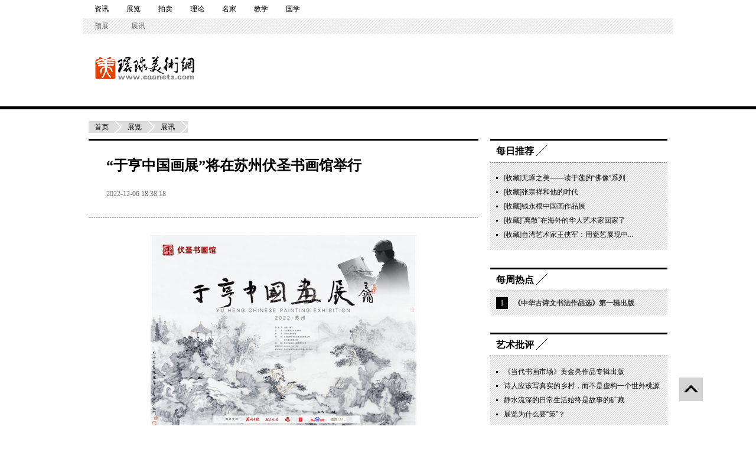

--- FILE ---
content_type: text/html
request_url: http://www.caanets.com/2022/de_zhanxun_1206/22545.html
body_size: 5908
content:
<!DOCTYPE html PUBLIC "-//W3C//DTD XHTML 1.0 Transitional//EN""http://www.w3.org/TR/xhtml1/DTD/xhtml1-transitional.dtd">

<html xmlns="http://www.w3.org/1999/xhtml">

<head>

<meta http-equiv="Content-Type" content="text/html; charset=gb2312"/>

<title>“于亨中国画展”将在苏州伏圣书画馆举行 - 展览 - 环球美术网——中国书画导报主办</title>

<meta name="keywords" content="环球美术网">

<meta name="description" content="｜主办单位｜北京画友艺术交流中心｜承办单位｜苏州伏圣书画馆｜协办单位｜北京翰德轩书画艺术交流有限公司苏州香山里美术馆｜赞助｜苏州市昌明红木有限责任公司｜展览题字｜王镛（中央美术学院教授 博士生导师">

<link href="/statics/caanets_v1/css/base_list.css" rel="stylesheet" type="text/css"/>

<link type="text/css" rel="stylesheet" href="/statics/caanets_v1/css/list_list_arc.css" />
<script type="text/javascript" src="/statics/caanets_v1/js/bw-loader-411.4.5.js"></script>

<script type="text/javascript" src="/statics/caanets_v1/js/jquery_1.js"></script>

<script type="text/javascript" src="/statics/caanets_v1/js/scrollpic.js"></script>

<!--[if lte IE 6]>

    <script type="text/javascript" src="/statics/caanets_v1/js/dd_belatedpng_1.js"></script>

    <script type="text/javascript">

        DD_belatedPNG.fix('#loginBar .home,.videoList b,.shareDou');

    </script>

    <![endif]-->



</head>

<body>


<link href="/statics/caanets_v1/css/mininav_list_arc.css" rel="stylesheet" type="text/css" />

<div id="sso_inNav">

  <ul class="sso_mainNav pw">

    <li>

        
  
        <a target="_blank" href="http://www.caanets.com/de_zixun/">资讯</a>

      
        <a target="_blank" href="http://www.caanets.com/de_zhanlan/">展览</a>

      
        <a target="_blank" href="http://www.caanets.com/de_paimai/">拍卖</a>

      
        <a target="_blank" href="http://www.caanets.com/de_lilun/">理论</a>

      
        <a target="_blank" href="http://www.caanets.com/de_mingjia/">名家</a>

      
        <a target="_blank" href="http://www.caanets.com/de_jiaoxue/">教学</a>

      
        <a target="_blank" href="http://www.caanets.com/de_guoxue/">国学</a>

      
  
      </li>

  </ul>

  <ul class="sso_subNav pw">

    <li> 
  
        <a target="_blank" href="http://www.caanets.com/de_zhanlan/de_yuzhan/">预展</a>

      
        <a target="_blank" href="http://www.caanets.com/de_zhanlan/de_zhanxun/">展讯</a>

      
  </li>

  </ul>

</div>

 

<div class="pw fix" id="top">

  <div id="logo"> <strong><a title="环球美术网——中国书画导报主办" target="_blank" href="/">环球美术网——中国书画导报主办</a></strong><a class="logoLink" href="/"></a></div>

  <script language="javascript" src="http://www.caanets.com/index.php?m=poster&c=index&a=show_poster&id=20"></script></div>

<div class="hr"></div>
 <div class="pw location"> <a href="http://www.caanets.com">首页</a> > <a href="http://www.caanets.com/de_zhanlan/">展览</a> > <a href="http://www.caanets.com/de_zhanlan/de_zhanxun/">展讯</a> >  </div>

<!--引入js文件--> 

<script language="javascript" src="/statics/caanets_v1/js/lodash.core.min.js"></script> 

<script language="javascript" src="/statics/caanets_v1/js/artist.js"></script>

<div class="pw oh fix z">

  <div class="lay660 fl">

   

    <div class="newsDetail">

      <div class="caption">

        <h1 class="title">“于亨中国画展”将在苏州伏圣书画馆举行</h1>

        <div class="info">

          <div class="fl"><span class="time">2022-12-06 18:38:18</span>　<span></span></div>

        </div>

      </div>

    

      <div class="newsCont">

      

        <div class="detail newsContentDetail">

          <p style="margin: 0px; padding: 10px 0px; text-indent: 0em; color: rgb(52, 52, 52); font-family: &quot;microsoft yahei&quot;, Arial, sans-serif; font-size: 16px; text-align: center;"><img alt="1" src="http://www.caanets.com/uploadfile/2022/1206/20221206063837283.png" style="border: 0px; display: block; margin: 0px auto; max-width: 100%; height: auto !important;" /></p>
<p style="margin: 0px; padding: 10px 0px; text-indent: 0em; color: rgb(52, 52, 52); font-family: &quot;microsoft yahei&quot;, Arial, sans-serif; font-size: 16px; text-align: center;">｜主办单位｜</p>
<p style="margin: 0px; padding: 10px 0px; text-indent: 0em; color: rgb(52, 52, 52); font-family: &quot;microsoft yahei&quot;, Arial, sans-serif; font-size: 16px; text-align: center;">&nbsp;</p>
<p style="margin: 0px; padding: 10px 0px; text-indent: 0em; color: rgb(52, 52, 52); font-family: &quot;microsoft yahei&quot;, Arial, sans-serif; font-size: 16px; text-align: center;">北京画友艺术交流中心</p>
<p style="margin: 0px; padding: 10px 0px; text-indent: 0em; color: rgb(52, 52, 52); font-family: &quot;microsoft yahei&quot;, Arial, sans-serif; font-size: 16px; text-align: center;">&nbsp;</p>
<p style="margin: 0px; padding: 10px 0px; text-indent: 0em; color: rgb(52, 52, 52); font-family: &quot;microsoft yahei&quot;, Arial, sans-serif; font-size: 16px; text-align: center;">｜承办单位｜</p>
<p style="margin: 0px; padding: 10px 0px; text-indent: 0em; color: rgb(52, 52, 52); font-family: &quot;microsoft yahei&quot;, Arial, sans-serif; font-size: 16px; text-align: center;">&nbsp;</p>
<p style="margin: 0px; padding: 10px 0px; text-indent: 0em; color: rgb(52, 52, 52); font-family: &quot;microsoft yahei&quot;, Arial, sans-serif; font-size: 16px; text-align: center;">苏州伏圣书画馆&nbsp;</p>
<p style="margin: 0px; padding: 10px 0px; text-indent: 0em; color: rgb(52, 52, 52); font-family: &quot;microsoft yahei&quot;, Arial, sans-serif; font-size: 16px; text-align: center;">&nbsp;</p>
<p style="margin: 0px; padding: 10px 0px; text-indent: 0em; color: rgb(52, 52, 52); font-family: &quot;microsoft yahei&quot;, Arial, sans-serif; font-size: 16px; text-align: center;">｜协办单位｜</p>
<p style="margin: 0px; padding: 10px 0px; text-indent: 0em; color: rgb(52, 52, 52); font-family: &quot;microsoft yahei&quot;, Arial, sans-serif; font-size: 16px; text-align: center;">&nbsp;</p>
<p style="margin: 0px; padding: 10px 0px; text-indent: 0em; color: rgb(52, 52, 52); font-family: &quot;microsoft yahei&quot;, Arial, sans-serif; font-size: 16px; text-align: center;">北京翰德轩书画艺术交流有限公司</p>
<p style="margin: 0px; padding: 10px 0px; text-indent: 0em; color: rgb(52, 52, 52); font-family: &quot;microsoft yahei&quot;, Arial, sans-serif; font-size: 16px; text-align: center;">&nbsp;</p>
<p style="margin: 0px; padding: 10px 0px; text-indent: 0em; color: rgb(52, 52, 52); font-family: &quot;microsoft yahei&quot;, Arial, sans-serif; font-size: 16px; text-align: center;">苏州香山里美术馆</p>
<p style="margin: 0px; padding: 10px 0px; text-indent: 0em; color: rgb(52, 52, 52); font-family: &quot;microsoft yahei&quot;, Arial, sans-serif; font-size: 16px; text-align: center;">&nbsp;</p>
<p style="margin: 0px; padding: 10px 0px; text-indent: 0em; color: rgb(52, 52, 52); font-family: &quot;microsoft yahei&quot;, Arial, sans-serif; font-size: 16px; text-align: center;">｜赞助｜</p>
<p style="margin: 0px; padding: 10px 0px; text-indent: 0em; color: rgb(52, 52, 52); font-family: &quot;microsoft yahei&quot;, Arial, sans-serif; font-size: 16px; text-align: center;">&nbsp;</p>
<p style="margin: 0px; padding: 10px 0px; text-indent: 0em; color: rgb(52, 52, 52); font-family: &quot;microsoft yahei&quot;, Arial, sans-serif; font-size: 16px; text-align: center;">苏州市昌明红木有限责任公司</p>
<p style="margin: 0px; padding: 10px 0px; text-indent: 0em; color: rgb(52, 52, 52); font-family: &quot;microsoft yahei&quot;, Arial, sans-serif; font-size: 16px; text-align: center;">&nbsp;</p>
<p style="margin: 0px; padding: 10px 0px; text-indent: 0em; color: rgb(52, 52, 52); font-family: &quot;microsoft yahei&quot;, Arial, sans-serif; font-size: 16px; text-align: center;">｜展览题字｜</p>
<p style="margin: 0px; padding: 10px 0px; text-indent: 0em; color: rgb(52, 52, 52); font-family: &quot;microsoft yahei&quot;, Arial, sans-serif; font-size: 16px; text-align: center;">&nbsp;</p>
<p style="margin: 0px; padding: 10px 0px; text-indent: 0em; color: rgb(52, 52, 52); font-family: &quot;microsoft yahei&quot;, Arial, sans-serif; font-size: 16px; text-align: center;">王镛</p>
<p style="margin: 0px; padding: 10px 0px; text-indent: 0em; color: rgb(52, 52, 52); font-family: &quot;microsoft yahei&quot;, Arial, sans-serif; font-size: 16px; text-align: center;">&nbsp;</p>
<p style="margin: 0px; padding: 10px 0px; text-indent: 0em; color: rgb(52, 52, 52); font-family: &quot;microsoft yahei&quot;, Arial, sans-serif; font-size: 16px; text-align: center;">（中央美术学院教授 博士生导师）</p>
<p style="margin: 0px; padding: 10px 0px; text-indent: 0em; color: rgb(52, 52, 52); font-family: &quot;microsoft yahei&quot;, Arial, sans-serif; font-size: 16px; text-align: center;">&nbsp;</p>
<p style="margin: 0px; padding: 10px 0px; text-indent: 0em; color: rgb(52, 52, 52); font-family: &quot;microsoft yahei&quot;, Arial, sans-serif; font-size: 16px; text-align: center;">&nbsp;</p>
<p style="margin: 0px; padding: 10px 0px; text-indent: 0em; color: rgb(52, 52, 52); font-family: &quot;microsoft yahei&quot;, Arial, sans-serif; font-size: 16px; text-align: center;">｜策展人｜</p>
<p style="margin: 0px; padding: 10px 0px; text-indent: 0em; color: rgb(52, 52, 52); font-family: &quot;microsoft yahei&quot;, Arial, sans-serif; font-size: 16px; text-align: center;">&nbsp;</p>
<p style="margin: 0px; padding: 10px 0px; text-indent: 0em; color: rgb(52, 52, 52); font-family: &quot;microsoft yahei&quot;, Arial, sans-serif; font-size: 16px; text-align: center;">溪曼、春玉</p>
<p style="margin: 0px; padding: 10px 0px; text-indent: 0em; color: rgb(52, 52, 52); font-family: &quot;microsoft yahei&quot;, Arial, sans-serif; font-size: 16px; text-align: center;">&nbsp;</p>
<p style="margin: 0px; padding: 10px 0px; text-indent: 0em; color: rgb(52, 52, 52); font-family: &quot;microsoft yahei&quot;, Arial, sans-serif; font-size: 16px; text-align: center;">&nbsp;</p>
<p style="margin: 0px; padding: 10px 0px; text-indent: 0em; color: rgb(52, 52, 52); font-family: &quot;microsoft yahei&quot;, Arial, sans-serif; font-size: 16px; text-align: center;">｜展览时间｜</p>
<p style="margin: 0px; padding: 10px 0px; text-indent: 0em; color: rgb(52, 52, 52); font-family: &quot;microsoft yahei&quot;, Arial, sans-serif; font-size: 16px; text-align: center;">&nbsp;</p>
<p style="margin: 0px; padding: 10px 0px; text-indent: 0em; color: rgb(52, 52, 52); font-family: &quot;microsoft yahei&quot;, Arial, sans-serif; font-size: 16px; text-align: center;">2022.10.23&mdash;11.23</p>
<p style="margin: 0px; padding: 10px 0px; text-indent: 0em; color: rgb(52, 52, 52); font-family: &quot;microsoft yahei&quot;, Arial, sans-serif; font-size: 16px; text-align: center;">&nbsp;</p>
<p style="margin: 0px; padding: 10px 0px; text-indent: 0em; color: rgb(52, 52, 52); font-family: &quot;microsoft yahei&quot;, Arial, sans-serif; font-size: 16px; text-align: center;">｜展览地址｜</p>
<p style="margin: 0px; padding: 10px 0px; text-indent: 0em; color: rgb(52, 52, 52); font-family: &quot;microsoft yahei&quot;, Arial, sans-serif; font-size: 16px; text-align: center;">&nbsp;</p>
<p style="margin: 0px; padding: 10px 0px; text-indent: 0em; color: rgb(52, 52, 52); font-family: &quot;microsoft yahei&quot;, Arial, sans-serif; font-size: 16px; text-align: center;">苏州吴中区灵山路505号香山里8-502</p>
<p style="margin: 0px; padding: 10px 0px; text-indent: 0em; color: rgb(52, 52, 52); font-family: &quot;microsoft yahei&quot;, Arial, sans-serif; font-size: 16px; text-align: center;">&nbsp;</p>
<p style="margin: 0px; padding: 10px 0px; text-indent: 0em; color: rgb(52, 52, 52); font-family: &quot;microsoft yahei&quot;, Arial, sans-serif; font-size: 16px; text-align: center;">｜媒体支持｜</p>
<p style="margin: 0px; padding: 10px 0px; text-indent: 0em; color: rgb(52, 52, 52); font-family: &quot;microsoft yahei&quot;, Arial, sans-serif; font-size: 16px; text-align: center;">&nbsp;</p>
<p style="margin: 0px; padding: 10px 0px; text-indent: 0em; color: rgb(52, 52, 52); font-family: &quot;microsoft yahei&quot;, Arial, sans-serif; font-size: 16px; text-align: center;">苏州日报 姑苏晚报</p>
<p style="margin: 0px; padding: 10px 0px; text-indent: 0em; color: rgb(52, 52, 52); font-family: &quot;microsoft yahei&quot;, Arial, sans-serif; font-size: 16px; text-align: center;">&nbsp;</p>
<p style="margin: 0px; padding: 10px 0px; text-indent: 0em; color: rgb(52, 52, 52); font-family: &quot;microsoft yahei&quot;, Arial, sans-serif; font-size: 16px; text-align: center;">书画圈 书画介</p>
<p style="margin: 0px; padding: 10px 0px; text-indent: 0em; color: rgb(52, 52, 52); font-family: &quot;microsoft yahei&quot;, Arial, sans-serif; font-size: 16px; text-align: center;">&nbsp;</p>
<p style="margin: 0px; padding: 10px 0px; text-indent: 0em; color: rgb(52, 52, 52); font-family: &quot;microsoft yahei&quot;, Arial, sans-serif; font-size: 16px; text-align: center;">百度 卓克艺术网</p>
<p style="margin: 0px; padding: 10px 0px; text-indent: 0em; color: rgb(52, 52, 52); font-family: &quot;microsoft yahei&quot;, Arial, sans-serif; font-size: 16px; text-align: center;">&nbsp;</p>
<p style="margin: 0px; padding: 10px 0px; text-indent: 0em; color: rgb(52, 52, 52); font-family: &quot;microsoft yahei&quot;, Arial, sans-serif; font-size: 16px; text-align: center;">等30余家媒体</p>
<p style="margin: 0px; padding: 10px 0px; text-indent: 0em; color: rgb(52, 52, 52); font-family: &quot;microsoft yahei&quot;, Arial, sans-serif; font-size: 16px; text-align: center;">&nbsp;</p>
<p style="margin: 0px; padding: 10px 0px; text-indent: 0em; color: rgb(52, 52, 52); font-family: &quot;microsoft yahei&quot;, Arial, sans-serif; font-size: 16px; text-align: center;">◎序　言</p>
<p style="margin: 0px; padding: 10px 0px; text-indent: 2em; color: rgb(52, 52, 52); font-family: &quot;microsoft yahei&quot;, Arial, sans-serif; font-size: 16px;">&nbsp;</p>
<p style="margin: 0px; padding: 10px 0px; text-indent: 2em; color: rgb(52, 52, 52); font-family: &quot;microsoft yahei&quot;, Arial, sans-serif; font-size: 16px;">丹青寓乐，山水中游。观古今画作传统与创新之源流，览名山大川以澄怀观道。于亨的作品总是能给人一种淡雅清新的审美感受。他最近的作品与以往不同，随着内心感觉与不断变化的实践，他的艺术创作也开启了一番新境界，赋予山水无限的可能性。</p>
<p style="margin: 0px; padding: 10px 0px; text-indent: 2em; color: rgb(52, 52, 52); font-family: &quot;microsoft yahei&quot;, Arial, sans-serif; font-size: 16px;">2022年10月23日&mdash;11月23日，&ldquo;于亨中国画展&rdquo;在苏州伏圣书画馆展出，展览展出38幅国画精品代表作。其中包括于亨2000年至当今其个人代表作品，既有小品册页，亦有团扇之美，形式多样，颇具气象，从多个空间层面与实践跨度上，展现了他近二十年来的艺术生涯与成长历程。</p>
<p style="margin: 0px; padding: 10px 0px; text-indent: 2em; color: rgb(52, 52, 52); font-family: &quot;microsoft yahei&quot;, Arial, sans-serif; font-size: 16px;">写生，是艺术创作中不可缺少的环节，是隐藏在风景背后的精神价值且更具表现力。本次展览呈现于亨多年来创作的山海关长城、雄伟太行、欧洲风情、苏州园林，作品之所以焕发出生生不息的魅力和宁静典雅、淡荡清空的韵致，全在于他永不疲倦的在&ldquo;万里路&rdquo;上跋涉，传达着他对自然，对现实，对人生的感受和体悟。</p>
<p style="margin: 0px; padding: 10px 0px; text-indent: 2em; color: rgb(52, 52, 52); font-family: &quot;microsoft yahei&quot;, Arial, sans-serif; font-size: 16px;">山海关长城是万里长城的入海处。2000年于亨到这里体会天下第一关的雄奇，这个时期可以看出他对造型能力的掌握与实践，也为他以后的创作打下了坚实的基础。作为艺术家，走山川、登五岳、观四海、探五湖，在写生中创造新的表现形式，于亨遍走祖国的山山水水。《雄伟太行》系列作品主要创作在2005年前后的几年间，这一时期群山巍峨、气象万千尽收眼底，因此他的笔墨洒脱，气势雄浑，用大色块、大笔触的手法将太行山川的脉络走势、自然大美演绎成&ldquo;心灵的景观&rdquo;&ldquo;胸中的丘壑&rdquo;。</p>
<p style="margin: 0px; padding: 10px 0px; text-indent: 2em; color: rgb(52, 52, 52); font-family: &quot;microsoft yahei&quot;, Arial, sans-serif; font-size: 16px;">神奇绚丽的大干世界，多年来的国外写生融入他的创作宝库。2014年至2018年于亨在日本、东京、奥地利、新加坡、萨尔茨堡、维也纳、澳大利亚、悉尼、巴西圣保罗、波兰华沙、荷兰海牙、罗马尼亚布加勒斯特等国家和地区的城市举行画展并写生，他用水墨记录了这一欧洲城市给予的独特感受，拓展表现视域，从内涵到形式吸收域外文化的一些精华，创造一种新的艺术形式和风格。</p>
<p style="margin: 0px; padding: 10px 0px; text-indent: 2em; color: rgb(52, 52, 52); font-family: &quot;microsoft yahei&quot;, Arial, sans-serif; font-size: 16px;">《苏州园林》是于亨近年来在山水画的创作中自造出一方净地，藉此涵养性情，丘园养素，让人沉浸在与大地相融一体的无我状态，可品，可读，可赏。画面中山居楼阁、曲折通幽，树影婆娑、虬石巉岩，也有烟波云影、孤舟静泊，其中偶有一二点景人物，丰富生动，画面又无不出尘物外，静守其中。</p>
<p style="margin: 0px; padding: 10px 0px; text-indent: 2em; color: rgb(52, 52, 52); font-family: &quot;microsoft yahei&quot;, Arial, sans-serif; font-size: 16px;">在《庄子》中，水意象生动至极。庄子尚水的虚、静、淡、远的精神影响于亨水墨山水画形成的重要原因，他用淡墨勾勒山石树木的轮廓，充分利用笔上的水分，多次叠加，用水破墨、以水运墨技法表现恬淡简远之境，既有禅的空灵之韵也有庄子的虚淡之美，令观者通过&ldquo;水&rdquo;的韵味去找到象外之象，画外之意。</p>
<p style="margin: 0px; padding: 10px 0px; text-indent: 2em; color: rgb(52, 52, 52); font-family: &quot;microsoft yahei&quot;, Arial, sans-serif; font-size: 16px;">于亨的作品，素色若雪，不喜张扬，画面多呈现着轻盈与散淡的气质，这是他自己在内心中经营的半亩桃源。卧青山，望白云，在大自然中体察造化之妙，探寻真山真水的内在精神，寄托着今天作为都市人的一片文心与理想，他希望丢弃雕琢，追求散淡、自在和放松的状态，这诚然也是他对艺术的追求，而这更像是一场超越自我的修行。</p>
<p style="margin: 0px; padding: 10px 0px; text-indent: 2em; color: rgb(52, 52, 52); font-family: &quot;microsoft yahei&quot;, Arial, sans-serif; font-size: 16px; text-align: right;">文/闫春玉</p>
<p style="margin: 0px; padding: 10px 0px; text-indent: 2em; color: rgb(52, 52, 52); font-family: &quot;microsoft yahei&quot;, Arial, sans-serif; font-size: 16px; text-align: right;">北京画友艺术交流中心</p>

        </div>

      </div>

 

     

    </div>


    
       
<div class="newsCont">
        <div class="intro">
 <p class="sub"> <strong>版权声明：</strong> 本站原创内容欢迎转载，转载请注明出处&ldquo;环球美术网www.caanets.com&rdquo;；本站发布内容部分来自网络，如有侵权请联系本站删除。 </p>

        </div>
 </div>
    
    
        
              
          
  



  </div>

 

  <div class="lay300 fr">

    <h2 class="bdtit z"><span class="titName"><b>每日推荐</b></span></h2>

    <ul class="comp_list24 bg">

     

        <li>[<a href="<a href='http://www.caanets.com/de_zixun/de_shoucang/" target="_blank">收藏</a>]<a href="http://www.caanets.com/2022/de_shoucang_1206/22550.html" target="_blank">无琢之美——读于莲的“佛像”系列</a></li>

       
        <li>[<a href="<a href='http://www.caanets.com/de_zixun/de_shoucang/" target="_blank">收藏</a>]<a href="http://www.caanets.com/2021/de_shoucang_0218/22528.html" target="_blank">张宗祥和他的时代</a></li>

       
        <li>[<a href="<a href='http://www.caanets.com/de_zixun/de_shoucang/" target="_blank">收藏</a>]<a href="http://www.caanets.com/2021/de_shoucang_0218/22527.html" target="_blank">钱永根中国画作品展</a></li>

       
        <li>[<a href="<a href='http://www.caanets.com/de_zixun/de_shoucang/" target="_blank">收藏</a>]<a href="http://www.caanets.com/2021/de_shoucang_0218/22526.html" target="_blank">“离散”在海外的华人艺术家回家了</a></li>

       
        <li>[<a href="<a href='http://www.caanets.com/de_zixun/de_shoucang/" target="_blank">收藏</a>]<a href="http://www.caanets.com/2019/de_shoucang_0325/13322.html" target="_blank">台湾艺术家王侠军：用瓷艺展现中...</a></li>

       
        


    </ul>

    <h2 class="bdtit z mt30 nodot"><span class="titName"><b>每周热点</b></span></h2>

    <ol class="ol40 lih hotList bg">
         

         <li class="fbold"><em style="">1</em><a target="_blank" href="http://www.caanets.com/2020/de_xinwen_0105/18437.html">《中华古诗文书法作品选》第一辑出版</a></li>

       
        


    </ol>

    <h2 class="bdtit z mt30"><span class="titName"><b>艺术批评</b></span></h2>

    <ul class="comp_list24 bg hotList">

      <!--开始位置-->

      <li style="height:24px;overflow: hidden;"><a href="http://www.caanets.com/2022/de_chuban_0425/22529.html" target="_blank">《当代书画市场》黄金亮作品专辑出版</a></li>

      
      <li style="height:24px;overflow: hidden;"><a href="http://www.caanets.com/2020/de_chuban_1128/22503.html" target="_blank">诗人应该写真实的乡村，而不是虚构一个世外桃源</a></li>

      
      <li style="height:24px;overflow: hidden;"><a href="http://www.caanets.com/2020/de_chuban_1128/22502.html" target="_blank">静水流深的日常生活始终是故事的矿藏</a></li>

      
      <li style="height:24px;overflow: hidden;"><a href="http://www.caanets.com/2019/de_xinwen_1207/17939.html" target="_blank">展览为什么要“策”？</a></li>

      
        


    </ul>

    <h2 class="bdtit z mt30"><span class="titName"><b>收藏关注</b></span></h2>

    <ul class="comp_list24 bg hotList">

      <!--开始位置-->

       

      <li style="height:24px;overflow: hidden;"><a href="http://www.caanets.com/2022/de_zhanxun_1206/22554.html" target="_blank">丝路新章&mdash;&mdash;首届北京&middot;伊斯坦布尔国际书画...</a></li>

      
      <li style="height:24px;overflow: hidden;"><a href="http://www.caanets.com/2022/de_zhanxun_1206/22545.html" target="_blank">“于亨中国画展”将在苏州伏圣书画馆举行</a></li>

      
      <li style="height:24px;overflow: hidden;"><a href="http://www.caanets.com/2022/de_xinwen_0725/22533.html" target="_blank">作家黄金亮、阳春、闻立在孝南区作家协会开...</a></li>

      
      <li style="height:24px;overflow: hidden;"><a href="http://www.caanets.com/2022/de_xinwen_0705/22532.html" target="_blank">今朝更好看&mdash;&mdash;庆祝香港回归祖国25周年艺术...</a></li>

      
      <li style="height:24px;overflow: hidden;"><a href="http://www.caanets.com/2022/de_xinwen_0621/22531.html" target="_blank">杨如风《小龙三背》新书发布暨学术研讨会举行</a></li>

      
        


    </ul>

    <h2 class="bdtit z nodot mt30"><span class="titName"><b>推荐资讯</b></span></h2>

    <ul class="videoList fix z oh">
       

       <li class="fl"> <a href="http://www.caanets.com/2022/de_zhanxun_1206/22557.html" target="_blank"><img  src="http://www.caanets.com/uploadfile/2022/1206/20221206074106693.jpeg"  width="145" height="110"  alt="《惊蛰》戴士和、石煜双个展开幕！"/> <b></b> <span><strong>《惊蛰》戴士和、石煜...</strong></span> </a> </li>

       
       <li class="fl"> <a href="http://www.caanets.com/2022/de_zhanxun_1206/22556.html" target="_blank"><img  src="http://www.caanets.com/uploadfile/2022/1206/20221206074027546.png"  width="145" height="110"  alt="第161届法国国际艺术沙龙奖暨法国..."/> <b></b> <span><strong>第161届法国国际艺术沙...</strong></span> </a> </li>

       
       <li class="fl"> <a href="http://www.caanets.com/2022/de_zhanxun_1206/22555.html" target="_blank"><img  src="http://www.caanets.com/uploadfile/2022/1206/20221206074001423.jpg"  width="145" height="110"  alt="奈良美智首次中国大展在余德耀美..."/> <b></b> <span><strong>奈良美智首次中国大展...</strong></span> </a> </li>

       
       <li class="fl"> <a href="http://www.caanets.com/2022/de_zhanxun_1206/22554.html" target="_blank"><img  src="http://www.caanets.com/uploadfile/2022/1206/20221206065234422.jpg"  width="145" height="110"  alt="丝路新章&mdash;&mdash;首届北京&middot;伊斯坦布..."/> <b></b> <span><strong>丝路新章&mdash;&mdash;首届北京...</strong></span> </a> </li>

       
       <li class="fl"> <a href="http://www.caanets.com/2022/de_zhanxun_1206/22553.html" target="_blank"><img  src="http://www.caanets.com/uploadfile/2022/1206/20221206065210250.jpg"  width="145" height="110"  alt="&ldquo;万重山&mdash;&mdash;中国水墨年鉴&rdquo;展亮..."/> <b></b> <span><strong>&ldquo;万重山&mdash;&mdash;中国水墨...</strong></span> </a> </li>

       
       <li class="fl"> <a href="http://www.caanets.com/2022/de_zhanxun_1206/22552.html" target="_blank"><img  src="http://www.caanets.com/uploadfile/2022/1206/20221206065144137.jpg"  width="145" height="110"  alt="胡春海书画作品展"/> <b></b> <span><strong>胡春海书画作品展</strong></span> </a> </li>

       
        


    </ul>

  </div>

  <div class="clear"></div>

</div>

 



    <!--底部导航begin--> 
<!-- issue_public/footer.html -->
<link href="/statics/caanets_v1/css/footer_list.css" rel="stylesheet" type="text/css" />
<div id="sso_bNav" class="bNav"> 

         </div>
<div id="sso_copyright">
  <p><span>Copyright Reserved 2000-2021</span>&nbsp;安徽黄无可文化艺术有限公司&nbsp;版权所有</p>
  <p><a href="http://www.gwpcca.com/" target="_blank">北京环球翰墨文化艺术院主管</a></p>
  <p><a target="_blank" href="#" style="display:inline-block;"><img src="/statics/caanets_v1/picture/ghs.png" style="float:left;margin-right:5px"></a><a href="https://beian.miit.gov.cn/" target="_blank">皖ICP备2021001983号-5</a></p>
</div>
<!--底部导航end--> 
<!--top beigin-->
<div id="anchor" style="">
  <div title="返回顶部" class="ah" id="toTop" style="display: block;">返回顶部</div>
</div>
<!--top end--> 
<!--地步beigin begin-->


</body>

</html>



--- FILE ---
content_type: text/css
request_url: http://www.caanets.com/statics/caanets_v1/css/base_list.css
body_size: 17134
content:
@charset "utf-8";
/********公用开�?********/
/*css reset*/
body,div,p,th,td,dl,dt,dd,ul,ol,li,h1,h2,h3,h4,h5,h6,pre,code,form,fieldset,legend,input,textarea,select,blockquote{margin:0px;padding:0px}
input,textarea,select{outline:none;resize:none}
fieldset,img,abbr,acronym{border:none}
img{vertical-align:middle}
address,caption,cite,code,dfn,em,strong,th,var,i{font-style:normal;font-weight:normal}
table{border-collapse:collapse;border-spacing:0px}
ol,ul{list-style:none}
p{word-wrap:break-word}
h1,h2,h3,h4,h5,h6{font-size:100%;font-family:"微软雅黑","黑体";}
/*Global definition*/
html{color:#000000;background:#FFFFFF;-webkit-text-size-adjust:100%;-ms-text-size-adjust:100%}
body{margin:0 auto;font:14px/30px "宋体",Verdana,Arial; background-color:#FFFFFF;}
a{color:#000000;text-decoration:none;outline:none}
a:hover{color:#0F820C}
a:active{color:#0F820C}
a.under{text-decoration:underline}
.bl{padding:1px 0px;white-space:nowrap}
.bl:hover{background:#0F820C;color:#FEFEFE!important}
h2{font-family:"微软雅黑","黑体";font-size:14px;}
.fmE{font-family:Verdana}
/*box*/
.pw{width:980px;margin:0 auto;}
.bg{background:url(../images/bg_2.png) 0 0 repeat;}
.fl{float:left;display:inline}
.fr{float:right;display:inline}
.oh{overflow:hidden;zoom:1}
.clear{clear:both;width:100%;display:block;height:0px;line-height:0px;font-weight:normal;overflow:hidden}
.fix,.z{*zoom:1}
.fix:after{clear:both;content:" ";display:block;font-size:0;height:0;line-height:0;visibility:hidden}
.mt10{margin-top:10px!important}
.mt20{margin-top:20px}
.mt30{margin-top:30px!important}
.mr0{margin-right:0px}
.mr10{margin-right:7px}
.mr20{margin-right:20px}
.pd10{ padding:10px;}
/*form*/
.input{border:1px solid #D4D4D4;color:#999999;padding:3px 5px;height:16px;line-height:16px}
.inputH{border:2px solid #0F820C;height:14px;line-height:14px;padding:2px 4px}
.focus{border:2px solid #0F820C;height:14px;line-height:14px;padding:2px 4px;color:#000000}
.inputTxt{color:#000000}
.pwd{display:none}
.optionInput{position:relative;zoom:1;display:inline-block;*display:inline;*zoom:1}
.optionInput ul{position:absolute;top:22px;left:0px;width:196px;border:2px solid #0F820C;background:#FFFFFF;display:none;}
.optionInput li{padding:0px 5px;color:#666666;font-size:12px;line-height:22px}
.optionInput .hover{background:#0F820C;color:#FEFEFE}
/*font*/
.f12{font-size:12px}
/*btn*/
a.btn{height:24px;padding:0 10px;font-size:12px;line-height:24px;background:#0F820C;display:inline-block;vertical-align:middle;}
a.btn:hover{background:#329D15}
.lay710{width:710px}
.lay250{width:250px}
.lay440{ width:440px;}
.lay340{ width:340px;}
.lay260{ width:260px;}
.lh20 { line-height:20px;}
.fblod,.fb {font-weight:bold;}
.c666{color:#666666}
.c000{color:#000000}
.c999{color:#999999}
.cc00{color:#CC0000}
.c09C {color:#0F820C;}
/*广告尺寸*/
.adv980x70{width:980px;margin:0 auto;overflow:hidden;}
/*广告标签*/
.allyesAdvWrap,.innerPushAdv{position:relative;}
.allyesAdvWrap a:after,.allyesAdvWrap object:after,.innerPushAdv object:after,.innerPushAdv:after,.lamu a:after,.hasBg .leftLink:after,.hasBg .rightLink:after,.mediaAdv:after{content:'';position:absolute;right:5px; bottom:5px;background: url(../images/adv_tag.png) 0 0 no-repeat; width:33px; height: 19px;overflow: hidden; }
.allyesAdvWrap .adHuakai a:after{right:30px;}
/*鼠标hover块样�?/
#inNav a,.bdtit .titName a{padding:0px;white-space:nowrap}
#inNav a:hover,.bdtit .titName a:hover{background:#0F820C;color:#FEFEFE!important}
/*图片背景样式*/
#siteBar .dropdown,#siteBar .dropBtn,.select .dropdown,.select .dropBtn,.sbtn,.sbtn:hover,.sInput,#sForm .dropdown,.bdtit .titName,.titLink strong,.listTit h3,.txtList24 li,.whiteList .shape,.blackList .shape,.gCont h2 span,.comp_list30 li,.comp_list20 li,.contact .mail,.contact .tel,#anchor .ah,#anchor .hover,#anchor #message,#anchor #message:hover,.newsList .revCount,.dataInfo .down,.dataInfo .rise,.bNav a{background-image:url(../images/ico_1.png);background-repeat:no-repeat;}
/*装饰器标�?/
.bdtit{height:37px;padding:0 10px;background:url(../images/dashed_1.png) 0px 100% repeat-x;zoom:1;font-size:16px;border-top:3px solid #000000}
.nodot{background:none;height:36px;}
.bdtit .titName{display:inline-block;background-position:100% -255px;padding:10px 25px 11px 0px;margin-right:5px;font-family:"微软雅黑";zoom:1;line-height:1;}
.bdtit .titName a,.titName strong{font-weight:bold}
/*阴影标题picTxt父元素追加position:relative;*/
.shade{position:absolute;display:block;background-color:#000; opacity:0.75;filter:alpha(opacity=75)\9;}
.picTxt{position:absolute;bottom:0px;_bottom:-1px;left:0px;width:100%;text-align:center;}
.picTxt .shade{top:0;left:0;width:100%}
.picTxt,.picTxt:hover{color:#FEFEFE}
a:hover .shade{background-color:#0F820C; opacity:0.75;filter:alpha(opacity=75)\9;}
.hover .shade{background-color:#0F820C; opacity:0.75;filter:alpha(opacity=75)\9;}
.picTxt strong{position:relative;}
/*页签内容隐藏*/
.tabsTag{overflow:hidden;zoom:1; height:30px}
.tabsTag li{display:inline-block;*display:inline;*zoom:1}
.tabsCon{display:none}
.bdrTop{border-top:1px solid #000000}
/*黑色背景页签*/
.blTabs .tabsTag li{margin-right:1px;height:29px}
.blTabs .tabsTag li a{display:block;padding:0 10px;font-weight:bold}
.blTabs .tabsTag .current a,.blTabs .tabsTag li a:hover{background:#000000;color:#FEFEFE}
.tabsLink{overflow:hidden}
.tabsLink .right{float:right;display:inline}
.tabsLink .right a{padding:1px 0px}
.tabsLink .right a:hover{background:#000000;color:#FEFEFE}
/*行高24无序文字列表*/
.txtList24{line-height:24px;padding:0px 10px;}
.txtList24 li{height:24px;padding-left:13px;overflow:hidden;background-position:-29px -133px;font-size:12px}
.txtList24 a{color:#000000}
.txtList24 a:hover{color:#0F820C}
.txtList24 .cate{margin-right:7px}
/*顶部工具�?/
#topFix{position:fixed;_position:absolute;z-index:10;top:0px;left:0px;width:100%;/*background:#333333*/}
#topbar{padding:5px 0;line-height:1;font-size:12px;*position:relative;}
#topbar{padding:5px 0 0px;line-height:1;font-size:12px;*position:relative;}
#topbar .pw{padding:0 0 5px 0;}
#loginBar a{margin-left:10px;vertical-align:middle}
#loginBar{float:left;display:inline;width:553px;padding-right:10px;}
#loginBar .btn{color:#FEFEFE;font-weight:bold;margin:0px;padding:0px 9px 0px 10px;}
#loginBar .select{float:left;margin-left:10px;}
#loginBar .select a{margin:0;}
#loginBar .input{height:16px;width:108px;margin-right:10px;line-height:16px;vertical-align:middle;font-size:12px}
#topbar .topTel{width:182px;float:left;color:#666666;padding-top:5px;*padding-top:7px;*line-height:1.1;text-align:right;padding-right:20px}
#topbar .topTel span{font-family:Verdana,Geneva,sans-serif; font-weight:bold; float:right; *float:none;}
.cutLine{height:5px;background:#FFFFFF;border-top:1px solid #D4D4D4;}
#loginBar span.fl a{line-height:24px;}
#loginBar .home{float:left;display:inline;height:24px;padding:0px 9px 0px 31px;margin:0px 10px 0px 0px;background:#0F820C url(../images/png24_1.png) 10px -52px no-repeat;color:#FFFFFF;line-height:24px;font-weight:normal}
#loginBar .home:hover{background-color:#329D15;}
#loginBar .home:hover{background-color:#329D15;}
#loginBar strong{color:#000000;line-height:24px;}
#loginBar span .exit{color:#999999;margin-left:5px;}
#loginBar span .exit:hover{color:#0F820C}
#loginBar .nickName{font-weight:bold;margin:0px 5px;}
#loginBar a em{font-style:normal;color:#0F820C;font-weight:bold;font-family:Verdana;font-size:12px;*font-size:11px;}
#topbar .other{float:left;padding-top:6px}
#topbar .other a{padding-left:9px;display:inline-block;vertical-align:middle}
.select{float:right}
.site{position:relative;zoom:1;float:left;margin-right:1px;}
.select .dropdown{display:block;width:90px;padding:5px 0 5px 10px;background-color:#FFFFFF;background-position:100% 5px;zoom:1;line-height:14px;}
.select .dropdown a{float:left;width:66px;border-right:1px solid #D4D4D4}
.select .hover{background-color:#0F820C!important;background-position:100% -15px;}
.select .hover a{border-right:1px solid #0984ad}
.select .dropBtn{position:absolute;left:77px;top:9px;width:23px;height:5px;cursor:pointer;-webkit-transition:all 0.2s ease-in;-moz-transition:all 0.2s ease-in;-o-transition:all 0.2s ease-in;transition:all 0.2s ease-in;transform-origin:50% 30%;background-position:100% -25px;visibility:hidden;}
.select .hover{background-image:none;background-color:#0F820C}
.select .hover .siteTit{color:#FEFEFE}
.select .hover .dropBtn{visibility:visible;-webkit-transform:rotate(180deg);-moz-transform:rotate(180deg);-ms-transform:rotate(180deg);-o-transform:rotate(180deg);transform:rotate(180deg);}
.select .siteList{position:absolute;width:100px;left:0px;top:23px;display:none;background:#0F820C;*padding-top:2px;border-bottom:1px solid #0984AD;overflow:hidden;zoom:1;}
.siteList li{border-top:1px solid #0984AD;*zoom:1;*vertical-align:middle}
.siteList a{display:block;padding:7px 10px;color:#FEFEFE;}
.siteList a:hover{background:#FFFFFF;color:#0F820C;}
#nav_member{z-index:999;width:90px;position:relative;}
/*导航修改*/
#inNav {margin-top:7px; border-bottom:0;font-size:12px; zoom:1; overflow:hidden;}
#inNav ul{ font-family:'微软雅黑';}
#inNav .mainNav {padding-left:20px; padding-bottom:7px; line-height:normal;}
#inNav .mainNav a {margin-right:27px;font-size:12px}
#inNav .mainNav .last {margin-right:0;}
#inNav .subNav {padding-left:20px; background:url(../images/navbg.gif) left top;}
#inNav .subNav {line-height:27px;}
#inNav .subNav a{margin-right:35px;color:#666; line-height:27px;}
@media screen and (-webkit-min-device-pixel-ratio:0) {#inNav .subNav a{ margin-top:1px;}}
#inNav .subNav .first a{color:#000000; margin-right:35px;}
#inNav .subNav .first {background:url(../images/navline1.gif) no-repeat right center;margin-right:36px; padding-right:10px;}
#inNav .subNav .last {background:url(../images/navline1.gif) no-repeat left center;padding-left:46px;}
/*频道栏目导航subNav*/
#subNav{position:relative;zoom:1;}
#subNav ul{overflow:hidden;width:980px;margin:0 auto;}
#subNav li{float:left;display:inline;font-weight:bold;font-family:"微软雅黑"; overflow:hidden;}
#subNav .level0{border-bottom:5px solid #000000;font-size:16px}
#subNav .level0 ul{line-height:45px}
#subNav .level0 a{display:block;padding:0 20px}
#subNav .levelList{height:0px;overflow:hidden;background-color:#000;}
#subNav .level1{display:none;}
#subNav .currentShow{display:block;}
#subNav .level1 li{padding:0 20px;line-height:28px;padding-bottom:5px}
#subNav .level1 a{color:#CCCCCC;font-weight:normal}
#subNav a:hover,#subNav .current a,#subNav li.hover a{background:#000000;color:#FEFEFE}
/*页面头部*/
#top{padding:32px 0px 29px;position:relative;z-index:2}
/*logo*/
#logo{float:left;display:inline;width:555px;padding-bottom:3px;}
#logo strong{width:212px;height:49px;float:left;background:url(../images/logo_1.png) 0 0 no-repeat;}
#logo a{display:inline-block;width:210px;height:49px;text-indent:-2999px}
#logo em{margin-left:18px;font-family:"微软雅黑";font-size:36px;font-weight:bold;line-height:40px; background:url(../images/gc.jpg) no-repeat right top; padding-right:42px;}
/*搜索*/
.search{padding:3px 0px 0px;position:relative;zoom:1;font-size:12px;width:409px;}
.search #sForm{width:392px;height:44px;zoom:1;font-size:14px;float:right;*position:relative;margin-right:17px;_display:inline;}
.search .sRadius{width:319px;margin-top:2px;border:3px solid #D4D4D4;-moz-border-radius:20px;border-radius:20px;padding-left:13px;float:left;z-index:2;}
.search .on .sRadius{border-color:#0F820C;}
.sbtn{float:right;width:44px;height:44px;background-position:0px -427px;text-indent:-2999px;vertical-align:middle;margin-left:10px;}
.sbtn:hover{background-position:0px -489px;}
.search .sInput{width:220px;height:24px;padding:5px 10px 5px 0px;float:left;background-color:#FFFFFF;background-position:0px -378px;vertical-align:middle;border:none;font-family:"微软雅黑";font-size:16px;line-height:24px;}
.search .class{position:relative;zoom:1;float:right;display:inline;width:80px;margin-right:8px;z-index:2;}
.classVal{height:24px;border-left:1px solid #ccc;margin:5px 0;line-height:24px;vertical-align:middle;font-size:12px;padding-left:10px;font-size:16px;font-size:16px;font-family:'微软雅黑';letter-spacing:1px; cursor:pointer;}
.classVal em{display:inline-block;margin-top:-1px;}
.search .dropdown{float:right;width:9px;height:24px;margin-right:2px;background-position:-25px -78px;cursor:pointer;-webkit-transition:all 0.2s ease-in;-moz-transition:all 0.2s ease-in;-o-transition:all 0.2s ease-in;transition:all 0.2s ease-in;transform-origin:50% 50%;}
.search .hover .dropdown{-webkit-transform:rotate(180deg);-moz-transform:rotate(180deg);-ms-transform:rotate(180deg);-o-transform:rotate(180deg);transform:rotate(180deg);}
.titName, .titLink strong, .comp_list20 li, .comp_list30 li a, .comp_list30 .v, .ol30 b, .listSub h3 a, .listSub .current h3, .listSub .hover h3, #anchor #toTop, #anchor #message, #sForm .sInput, #sForm .dropdown, .sbtn, .comp_list24 li, .calendar .count, .vWhiteList .shape, .artList li, .blogOwn .current h3, .blogOwn .hover h3, .contact .mail, .contact .tel, .bNav a {background-image: url("../images/ico_1.png");background-repeat: no-repeat;}
.comp_list24 .fr:hover{background:#0F820C;color:#FEFEFE!important}
#sForm .nobg{background:none;font-size:16px;font-family:'微软雅黑'}
/*下拉选择*/
.search .lih{position:absolute;cursor:pointer;visibility:hidden;background:#FFFFFF;border-top:none;-moz-border-radius:0px 0px 20px 20px;border-radius:0px 0px 20px 20px;padding-bottom:15px;padding-bottom:0px\9;overflow:hidden}
.search .key{left:15px;width:304px;width:334px\9;left:0px\9;border:2px solid #0F820C;top:41px}
.search .classify{left:-1px;top:34px;width:71px;width:83px\9;left:2px\9;border:3px solid #0F820C;border-top:none;font-size:12px}
:root .search .key{left:15px;width:304px}
/******inSearch*******/
.inSearch{padding:0px;margin:30px 0px 10px;width:auto;}
.inSearch #sForm{width:300px;height:30px;margin-right:0px; background:#FFF}
.inSearch .sbtn{width:70px;height:30px;background:#0F820C;margin-left:0px;font-family:"微软雅黑";color:#FEFEFE;text-indent:0px;text-align:center;font-weight:bold;line-height:30px}
.inSearch .sbtn:hover{background:#329D15;color:#FEFEFE}
.inSearch .sRadius{width:229px;margin:0px;border:1px solid #D4D4D4;border-right:0;border-radius:0px;padding:0px;line-height:20px;font-size:12px;}
/*for IE9*/
.search li{padding:0 10px;line-height:30px;color:#666666;cursor:pointer;font-size:14px;font-family:'微软雅黑'}
.search li.hover{background:#0F820C;color:#FEFEFE}
.search a{color:#666666}
.search a:hover{color:#000000}
.inSearch .on .sRadius{border-color:#0F820C}
#minSearch .sInput{width:150px;height:20px;background-image:none;padding:4px;font-size:12px!important;line-height:20px;}
.search .sGray { color:#999999;}
.inSearch .class{width:70px;margin-right:0px;visibility:hidden; background-color:#FFF;}
.inSearch .classVal{height:20px;line-height:20px;font-size:12px;margin:5px 0px 3px;_margin:4px 0px 3px;overflow:hidden;zoom:1;}
.inSearch .dropdown{height:10px;background-position:-25px -85px;margin-top:4px;margin-right:10px;_margin-right:7px}
.inSearch .lih{border-radius:0;padding-bottom:0px!important;}
.inSearch .classify{left:0px!important;top:28px;width:69px!important;border:1px solid #0F820C;border-top:none;}
.inSearch li{font-size:12px}
/*for IE9*/
:root .search .classify{left:-1px;width:71px}
/*for IE9*/
:root .search .lih{padding-bottom:15px}
/*列表*/
.comp_list20{overflow:hidden; line-height:20px; font-size:12px;zoom:1}
.comp_list20 li{float:left; display:inline;padding:0 5px 0 18px; background-position:-26px -111px;}
.comp_list20 a:link { color:#000000;}
.comp_list20 a:visited {color:#999999;}
.comp_list20 a:hover { color:#0F820C;}
.txtAdv2 .comp_list20 a:visited {color:#000000;}
.comp_list24{line-height:24px;padding:14px 10px;/**padding:15px 10px 11px*/ color:#333; font-size:12px;}
.comp_list24 li {background-position:-29px -132px;padding-left:13px; }
.comp_list24 a{font-size:12px}
.comp_list24 .fr{padding:1px 0px;margin-top:4px; background:none;white-space:nowrap; line-height:14px;}
.comp_list24 a:link {color:#000000;}
.comp_list24 a:visited {color:#999999;}
.comp_list24 a:hover { color:#0F820C;}
/*新闻列表*/
.comp_list30{line-height:30px; padding:12px 10px 0;}
.comp_list30 li a{display:inline-block;padding-left:14px;background-position:-28px -186px}
.comp_list30 .v{ float:left; width:16px; height:16px;background-position:0px -114px; margin-right:5px;margin-top:6px}
.comp_list30 a:link {color:#000000;}
.comp_list30 a:visited {color:#999999;}
.comp_list30 a:hover { color:#0F820C;}
/*有序列表*/
.ol40,.ol30{font-size:12px; line-height:40px;}
.ol40 li{padding:1px 10px 0;/*line-height:40px;*/background:url(../images/dashed_1.png) 0px 0px repeat-x; overflow:hidden }
.ol40 em,.ol30 em{ float:left; margin-top:10px;width:20px;height:20px;background:#000000;margin-right:10px;line-height:20px;color:#FEFEFE; text-align:center; cursor:pointer; font-family:Verdana}
.ol40 .hover em,.ol30 .hover em{background:#0F820C;color:#FEFEFE}
.ol30{padding:5px 0px;line-height:30px}
.ol30 em{margin-top:5px; background:#D4D4D4;color:#000000;}
.ol30 strong{float:right; display:inline;width:62px; margin:0px 10px 0px 20px; overflow:hidden;}
.ol30 li{padding:0px 10px; overflow:hidden}
.ol30 b{float:right;width:11px;height:11px; margin-top:9px; text-indent:-2999px; overflow:hidden}
.ol30 .up{ background-position:0px -188px}
.ol30 .down{ background-position:0px -155px}
.ol30 .orig{ background-position:0px -204px}
.ol40 li.fbold a:link{ color:#333333; font-weight:bold;}
.ol40 li.fbold a:visited{ color:#999999; font-weight:bold;}
.ol40 li.fbold a:hover{ color:#0F820C; font-weight:bold;}
.ol30 li.fbold a:link{ color:#333333; font-weight:bold;}
.ol30 li.fbold a:visited{ color:#999999; font-weight:bold;}
.ol30 li.fbold a:hover{ color:#0F820C; font-weight:bold;}
/**页脚公用***/
/*合作媒体*/
.joinInfo { margin-top:30px;}
.join{ position:relative; border-top:3px solid #000000;}
.linkInfo {margin-bottom:16px;}
.join .title{position:absolute; top:-13px; left:50%;margin-left:-56px; background:#FFFFFF; width:110px; height:20px; line-height:20px; text-align:center; font-weight:bold; font-family:"微软雅黑"}
.join .title span{margin:0px 1px}
.join .comp_list20{padding:15px 20px;}
.join .comp_list20 a:link{ color:#666666;}
.join .comp_list20 a:visited {color:#666666;}
.join .comp_list20 a:hover {color:#0F820C;}
.join .comp_list20 li{ padding-right:5px; background-position:-24px -111px; white-space:nowrap;}
.linkInfo .title {margin-left: -38px;width: 76px;}
.picJoin{ text-align:center;padding:10px 0px 5px;background:url(../images/dashed_1.png) 0px 0 repeat-x; }
.picJoin li{ display:inline-block; *display:inline;*zoom:1; padding-right:19px;word-break:break-all; width:150px; vertical-align:middle; text-align:left;}
.picJoin a {color:#666666;}
.picJoin a:hover {color:#0F820C;}
.picJoin li img{float:left;margin-right:5px}
.picJoin .join1 { width:121px;}
.picJoin .join2 { width:175px;}
.picJoin .join3{ width:174px;}
.picJoin .join4{ width:125px;}
.picJoin .join5{ width:138px; line-height:40px}
.picJoin .join6{ width:135px;}
.picJoin .pr0{padding-right:0px}
.picJoin .long{ width:180px }
/*底部导航*/
.bNav{border-top:3px solid #000000;padding:10px 0px;text-align:center;font-size:12px;line-height:20px}
.bNav a{display:inline-block;margin-right:11px;padding-left:14px;background-position:-30px -112px}
/*copyright*/
.copyright{padding:13px 0px 34px;text-align:center;line-height:24px;color:#666666;font-size:12px}
.copyright span{font-family:Verdana}
.copyright a,.copyright em{margin-right:25px;color:#666666}
.copyright a:hover{color:#0F820C;}
/*锚点*/
#anchor{position:fixed;left:50%;bottom:40px;_position:absolute;width:40px;overflow:hidden;margin-left:510px;background:#D4D4D4;z-index:11}
#anchor .ah,#anchor #message{display:block;width:40px;height:40px;text-indent:-2999px;cursor:pointer}
#anchor .ah{display:none;border-bottom:1px solid #FFFFFF;background-position:8px -536px}
#anchor .hover{background-color:#0F820C;background-position:8px -619px}
#anchor #message{background-position:8px -576px}
#anchor #message:hover{background-color:#0F820C;background-position:8px -659px}
#anchor #back{background-color:#0F820C;text-align:center;font-family:'微软雅黑';font-size:12px;font-weight:bold;line-height:14px;width:40px;display:block;color:#ffffff;padding:11px 0 10px;border-bottom:1px solid #FFFFFF;}
#anchor #back:hover{background-color:#00ace6;text-decoration:none;}
/*********公用结束*********/
body{_background-image:url(../images/e34ffbed91b04713b14ad768bcab36ea.gif);_background-attachment:fixed;padding-top:35px}
.boardTit{height:28px;padding:11px 10px 0px;*height:27px;*padding:12px 10px 0px;_height:26px; _padding:13px 10px 0px;border-top:1px solid #000000;font-size:14px;line-height:1}
.boardTit a{display:inline-block;line-height:1;}
.boardTit a:hover{background:#0F820C;color:#FEFEFE;}
/*推荐艺术家作�?/
.colum240{width:240px;}
.colum310{width:310px}
.colum200{ width:200px;}
.colum100{ width:100px;}
.artWork {height:320px; overflow:hidden;}
.artWorkList { position:relative; overflow:hidden;}
.artWorkList b { display:block; width:100%; height:100px;background-color:#000; opacity:0.75;filter:alpha(opacity=75)\9; position:absolute; z-index:1; bottom:-100px; left:0;height:100px;}
.artWorkInfo { position:absolute; width:100%;overflow:hidden; z-index:2; bottom:-100px; left:0; color:#999999;font-size:12px; line-height:20px; height:100px; color:#FFFFFF;}
.artWorkInfo h4 { padding:15px 0 8px 10px;}
.artWorkInfo h4 a{ font-size:14px; font-family:'微软雅黑'; color:#FFFFFF; display:block; width:100%; white-space:nowrap;text-overflow:ellipsis;-o-text-overflow:ellipsis; overflow:hidden;}
.artWorkInfo p a { color:#FFFFFF;}
.artWorkInfo a:hover {text-decoration:none; color:#0F820C;}
.artWorkInfo p { padding:0 0 0 10px; color:#999999;}
/*分类导航*/
#catyNav{position:relative;border-top:3px solid #000000;margin-top:35px;}
#catyNav .title{position:absolute;top:-13px;left:50%;margin-left:-55px;background:#FFFFFF;width:110px;height:20px;line-height:20px;text-align:center;font-weight:bold;font-family:"微软雅黑"}
#catyNav .title span{margin:0px 1px}
.NavList{overflow:hidden;zoom:1;padding-left:60px;margin-top:23px}
.NavList dl{width:136px;float:left;display:inline;margin-right:50px;font-size:12px;padding:14px 0px 16px}
.NavList .last{margin-right:0px;}
.NavList dt{background:url(../images/dashed_1.png) 0 100% repeat-x;margin-bottom:11px;line-height:24px;width:116px;overflow:hidden;}
.NavList ul{overflow:hidden;}
.NavList ul li{float:left;display:inline;width:48px;height:20px;overflow:hidden;margin-right:20px;line-height:20px;vertical-align:middle}
.NavList dd a{color:#666666}
.NavList dd a:hover{color:#0F820C}
/*内容区搜�?/
.ser .lay710 { line-height:normal; height:50px; position:relative; z-index:10}
.ser .lay710 span { float:left; font-family:'微软雅黑'; font-size:14px; font-weight:bold; margin:15px 9px 0 8px; color:#0F820C;}
.ser .lay710 label {float:left;font-size:12px; margin:18px 15px 0 0px;*margin-top:17px;}
.ser .lay710 label input {vertical-align:middle; margin-right:5px; *margin-right:2px; margin-top:-2px;}
#mainSearch { width:315px; margin-right:10px; margin-top:7px;}
#mainSearch #sForm{ height:30px; width:315px; font-size:12px; margin:0;}
#mainSearch a { background:none; background-color:#0F820C; text-indent:0; width:70px; height:30px; font-family:'微软雅黑'; line-height:30px; color:#FFFFFF; font-weight:bold; text-align:center; margin:0;}
#mainSearch a:hover { background-color:#329D15;}
#mainSearch .sRadius { border:1px solid #d4d4d4;-moz-border-radius:0;border-radius:0; width:234px; border-right:0; padding-left:10px; margin:0; background:#FFFFFF;}
#mainSearch .class{ margin-right:4px;}
#mainSearch .classVal {font-size:12px; font-family:'宋体'; height:18px; line-height:18px;}
#mainSearch .sInput { width:220px; height:18px; line-height:18px; background:none; font-size:12px;}
#mainSearch .dropdown { background-position:-25px -82px; height:18px;}
#mainSearch .classify { top:28px;}
#mainSearch .lih {-moz-border-radius:0;border-radius:0; border-width:1px; width:84px; width:82px \9;}
#mainSearch li { font-size:12px;}
.ser .lay250 { height:40px; padding:10px 10px 0; width:230px;}
.ser .lay250 a { width:91px; line-height:30px; height:30px; font-family:'微软雅黑'; color:#FFFFFF; text-align:center; font-weight:bold;}
/*头部幻灯*/
.slideBox{width:710px;height:250px;overflow:hidden;position:relative;margin:0 auto 27px auto;}
.slideBox .hd{height:20px;overflow:hidden;position:absolute;right:5px;bottom:10px;z-index:1;}
.slideBox .hd ul{overflow:hidden;zoom:1;float:left;}
.slideBox .hd ul li{float:left;margin-right:5px;width:20px;height:20px;;text-align:center;background:#999999;;cursor:pointer;}
.slideBox .hd ul li.on{background:#0F820C;color:#000;}
.slideBox .bd{position:relative;height:100%;z-index:0; }
.slideBox .bd img{width:710px;height:250px;vertical-align:top;}
/*listSub**/
.listSub{ font-size:12px;overflow:hidden;}
.listSub li{background:url(../images/dashed_1.png) 0px 0px repeat-x; width:230px;padding:1px 10px 0px;overflow:hidden; line-height:35px;}
.listSub h3{ float:left;height:35px;_height:34px;overflow:hidden;padding-right:20px; font-family:'宋体'}
.listSub h3 a{display:inline-block; background-position:-29px -127px; padding-left:13px; font-weight:normal; color:#666666;}
/*.listSub dl{ display:none;clear:both;background:#000000;color:#CCCCCC;}
.listSub dl a{color:#CCCCCC; text-decoration:underline;}
.listSub dl a:hover {text-decoration:none;}
.listSub dd{width:210px;padding:5px 10px;}*/
.subInfo{display:none;width:210px;padding:5px 10px; clear:both;background:#000000;color:#CCCCCC; line-height:20px}
.artNews .current .subInfo {margin-bottom:19px;+margin-bottom:10px;_margin-bottom:14px;}
.subInfo a{color:#FFFFFF; text-decoration:none;}
.artNews{padding-bottom:5px;}
.listSub h3 a:hover,.listSub .current h3 a{background:none;padding-left:0px;font-weight:bold;/*background-position:-30px -148px;*/ color:#333333;}
.listSub .hover h3 a{ color:#0F820C}
.listSub .current h3{background-position:100% -327px;}
.listSub .hover h3{background-position:100% -896px;}
.listSub .hover .subInfo{ background:#0F820C; color:#FEFEFE}
/*.listSub dl a:hover{ color:#0F820C;text-decoration:underline}
.listSub .current dl,.listSub .hover dl{display:list-item}
.listSub .current,.listSub .hover{padding-bottom:11px}*/
.listSub .current .subInfo{display:block}
/*推荐作品*/
.remList li { width:140px; margin:0 10px 10px 0; overflow:hidden; position:relative; float:left;}
.remList li.last {margin-right:0;}
.remList b { display:block; width:140px; height:140px;background-color:#000; opacity:0.75;filter:alpha(opacity=75)\9; position:absolute; z-index:1; top:140px; left:0;height:140px;}
.remInfo { position:absolute; width:130px; height:130px; overflow:hidden; z-index:2; top:140px; left:0; color:#999999;font-size:12px; line-height:20px; padding:5px 0px 5px 10px; height:140px;}
.remInfo h4 { padding-bottom:8px;}
.remInfo h4 a{ font-size:14px; font-family:'微软雅黑'; color:#FFFFFF; display:block; white-space:nowrap; overflow:hidden;text-overflow:ellipsis;-o-text-overflow:ellipsis;}
.remInfo p a{color:#FFFFFF;}
.remInfo a:hover {color:#0F820C}
/*画廊动�?/
.galNews { margin-bottom:9px; padding-bottom:4px;padding-bottom:12px \9;_padding-bottom:4px; line-height:23px; padding-top:14px;_line-height:24px;}
.galNews a:link{color:#666666;}
.galNews a:hover{ color:#0F820C;}
.galNews a.fr {color:#999999;}
/*展览列表*/
.exList li{ width:188px; float:left; margin-right:10px;}
.exList li.last {margin-right:0;}
.exList img {width:188px; height:250px;}
.exInfo { background:url(../images/bg_2.png); line-height:20px; font-size:12px; padding:6px 10px 5px; margin-top:10px;}
.exInfo h4 a{ font-family:'宋体'; font-weight:normal;}
.exInfo p { color:#666666;}
.exList .hover .exInfo { background-image:none;}
.exList .hover .exInfo h4 a {color:#FFFFFF; text-decoration:underline;}
.exList .hover .exInfo h4 a:hover { text-decoration:none;}
.exList .hover .exInfo p {color:#FFFFFF;}
/*画廊*/
.galName { background:#000000; height:30px; padding:0 10px;}
.galName a { float:left; color:#FFFFFF; line-height:1; padding:2px; margin-top:5px;}
.galName a:hover { background:#0F820C; color:#FFFFFF;}
.galName em{ display:inline-block; float:right; background-image:url(../images/ico_1.png); background-repeat:no-repeat; background-position:-32px -866px; padding-left:20px; line-height:30px; font-family:'Verdana'; color:#FFFFFF; font-size:12px;}
.galDetail { background:url(../images/bg_2.png); padding:10px; margin-top:10px;}
.galDetail dt {float:left; width:160px;}
.galDetail dt img {width:160px; height:120px;}
.galDetail dd {float:right; width:150px; font-size:12px; line-height:24px;}
.galDetail h4{ padding:3px 0 9px 0;}
.galDetail h4 a{ font-size:14px;}
.galDetail dl { background:url(../images/dashgray.gif) repeat-x bottom; padding-bottom:11px; margin-bottom:10px;}
/*热度�?/
h2.hot {border-top:0; background:url(../images/dashed_1.png) repeat-x top; padding-bottom:4px;}
.searchGal { display:block; height:40px; text-align:center; line-height:40px; color:#FFFFFF; background-color:#0F820C; font-size:14px; font-family:'微软雅黑'; font-weight:bold; margin:0 10px; margin-top:16px;}
.searchGal:hover {color:#FFFFFF;}
.hotTop{ height:236px;}

/*最新加�?/
.newJoin li {float:left; position:relative;}
.newJoin b {display:block; width:100%;background-color:#000; opacity:0.75;filter:alpha(opacity=75)\9; position:absolute; z-index:1; bottom:0; left:0;height:62px;}
.newJoin .joinInfo { width:100%; height:62px; position:absolute; bottom:0; z-index:2; color:#FFFFFF; line-height:normal; left:0;}
.newJoin .joinInfo h4 { padding:12px 10px 7px; font-size:14px;}
.newJoin .joinInfo h4 a {color:#FFFFFF; font-family:'宋体'}
.newJoin .joinInfo h4 a:hover {color:#0F820C;}
.newJoin .joinInfo p{ color:#999999; padding:0 9px 0 10px; font-size:12px;}
.tj {margin-top:20px;*margin-top:30px;}
/*hotWorks*/
.hotWorks { margin-top:20px;}
.hotWorksbg { background:url(../images/bg.gif); padding:10px; position:relative; overflow:hidden;}
.hotWorksList { width:960px; overflow:hidden; position:relative;}
.hotWorksList .hotWorksH {zoom:1; overflow:hidden; clear:both; margin-bottom:10px; height:400px; width:10000px;}
.hotWorksList .hotWorksPic {float:left; margin-right:10px; height:200px; overflow:hidden; position:relative; margin-bottom:10px;}
.hotWorksList .hotWorksPic img {height:200px;}
.hotWorksList b{display:none; width:100%;background-color:#000; opacity:0.75;filter:alpha(opacity=75)\9; position:absolute; z-index:1; bottom:0; left:0;height:200px;}
.hotWorksList .hotInfo {position:absolute; width:100%; z-index:2; bottom:0; left:0; height:200px; display:none;}
.hotInfo h4 { padding:16px 10px 8px;}
.hotInfo h4 a { color:#FFFFFF; line-height:normal; display:block; white-space:nowrap; overflow:hidden;text-overflow:ellipsis;-o-text-overflow:ellipsis;}
.hotInfo h4 a:hover {color:#0F820C;}
.hotInfo p a { color:#FFFFFF;}
.hotInfo p a:hover { color:#0F820C;}
.hotInfo p {line-height:20px; color:#999999; padding:0 10px; font-size:12px;}
.hotWorksbg .next,.hotWorksbg .prev {background-color:#000; opacity:0.75;filter:alpha(opacity=90)\9;background-image:url(../images/ico_1.png); background-repeat:no-repeat; position:absolute; top:168px; display:block; width:90px; height:90px;; z-index:9}
.hotWorksbg .next {right:-90px; background-position:4px -1107px;}
.hotWorksbg .next:hover { background-position:4px -1177px}
.hotWorksbg .prev {left:-90px; background-position:4px -966px;}
.hotWorksbg .prev:hover { background-position:4px -1036px}
.hotScroll {height:20px; background:#5a5a5a;}
.hotScroll a { display:inline-block; background:#999999; width:10%; height:20px;}
.hotScroll a:hover { background:#0F820C;}
.hotWorksList .hover b,.hotWorksList .hover .hotInfo{ display:block;}
/*面包�?/
.location{height:20px;margin-top:20px;margin-bottom:10px;overflow:hidden;line-height:20px; font-size:0;}
.location a,.location strong{display:inline-block;padding:0px 22px 0px 10px;background-image:url(../images/ico_1.png);background-repeat:no-repeat;font-size:12px}
.location a{background-color:#DFDFDF;background-position:100% -701px;}
.location a:hover,.location .hover{background-color:#0F820C;background-position:100% -726px;color:#FEFEFE}
.location .base:hover{background-position:100% -726px;}
.location .preHover{background-position:100% -756px;}
.location .lastLink{background-position:100% -812px;}
.location .lastLink:hover{background-position:100% -837px;}
.location strong{background-color:#000000;background-position:100% -785px;color:#FEFEFE;}
/*列表分页�?/
.listJump{border-top:1px solid #000000;border-bottom:1px solid #000000;height:38px;line-height:1;text-align:center;overflow:hidden}
.listJump a,.listJump span{vertical-align:middle;border-top:2px solid #FFFFFF;padding-top:9px;font-family:"宋体";zoom:1}
.listJump span{display:inline-block;font-family:Verdana;padding:11px 15px 13px;}
.listJump a,.listJump .dot{display:inline-block;padding:11px 15px 13px;font-family:Verdana,Arial}
.listJump span.unpage{background:#0F820C;color:#FEFEFE; border-top-color:#0F820C;}
.listJump span.unspan{color:#999999;}
.listJump a:hover{border-color:#0F820C;background:none;color:#000000}
.listJump .dis{padding:0 15px;color:#999999}
/*列表标签*/

.label { height:37px; line-height:1; border-top:3px solid #000000; font-size:12px; padding:0 10px;}
.label label { margin-right:29px; padding-top:13px; display:inline-block;}
.label input { vertical-align:middle; margin-top:-3px; margin-right:10px;}
/*资讯列表*/
.lay660 { width:660px;}
.lay300 { width:300px;}
.newsList { margin-bottom:40px;}
.newsList dl{ padding:30px 10px 31px; background:url(../images/dashgray.gif) repeat-x bottom; zoom:1; overflow:hidden;}
.newsList dl.last {background:none; padding-bottom:0;}
.newsList dt {float:left; width:227px;}
.newsList dd {float:right; width:393px;}
.newsList h4 { line-height:normal; padding:4px 0 6px;}
.newsList p { color:#666666; line-height:24px; font-size:12px;}
.newsList .key,.newsList .time {color:#999999;}
.newsList .key{}
.newsList .key b { margin-right:12px; color:#999999; font-weight:normal;}
.newsList .key a:hover { color:#0F820C;}
.newsList .time { line-height:1; padding-top:4px;}
.newsList .time span {padding:0 8px 0 6px;}
.hotList a:link{ color:#666666;}
.hotList a:visited{ color:#999999;}
.hotList a:hover{ color:#0F820C;}
.hotList .fbold a:link{ color:#333333; font-weight:bold;}
.hotList .fbold a:visited{ color:#999999; font-weight:bold;}
.hotList .fbold a:hover{ color:#0F820C; font-weight:bold;}
/*半透明标题、视频icon120*90图片列表*/
.picList120{overflow:hidden;zoom:1}
.picList120 li{position:relative;zoom:1;float:left;display:inline;width:145px;margin:0px 10px 10px 0px}
.picList120 img{width:145px;height:110px}
.picList120 .mr0{margin-right:0px}
.picList120 .picTxt{font-size:12px;line-height:20px}
.picList120 .vico{position:absolute;top:33px;left:5px}
.picList120 .shade{height:20px;width:100%}
.hotEx { margin-top:20px;}
/*最新艺术家*/
.newArt { padding:10px 0 0 10px;}
.newArt li { width:60px; margin-right:13px; float:left; text-align:center; font-size:12px; line-height:32px; margin-bottom:10px;}
.newArt li.last { margin-right:0;}
.newArt li span {display:block;}
.newArt a { display:block; color:#333333; background:#fff;}
.newArt a:hover {background-color:#0F820C; color:#FFFFFF;}
/*热门画廊*/
.hotGal a:link{ color:#666666;}
.hotGal a:visited{ color:#999999;}
.hotGal a:hover{ color:#0F820C;}
.hotGal .fbold:link{ color:#333333;}
.hotGal .fbold:visited{ color:#999999;}
.hotGal .fbold:hover{ color:#0F820C;}
/*责任编辑*/
.contact{padding-top:90px;font-size:12px; padding-bottom:1px;}
.contact .mail{font-family:Verdana;display:inline-block;padding-left:20px;margin-right:20px;background-position:-32px -547px;text-decoration:underline}
.contact .mail:hover{color:#0F820C;text-decoration:underline}
.contact .tel{font-family:Verdana;display:inline-block;padding-left:20px;background-position:-32px -581px;margin:0px 20px 0px 13px;}
/********************************频道详细�?*******************************/
.newsDetail{border-top:3px solid #000000}
/*标题部分*/
.newsDetail .caption{padding:0px 10px 28px 30px;background:url(../images/dashed_1.png) 0 100% repeat-x;zoom:1;}
.newsDetail h1.title{margin:28px 0px 0;font-family:"微软雅黑","宋体";font-size:24px;line-height:1.2;}
.newsDetail h2.title{margin:16px 0px 0;font-family:"微软雅黑","宋体";font-size:18px;line-height:1.2; color:#666666; font-weight:normal;}
.caption .info{line-height:24px;height:24px;color:#666666;font-size:12px;overflow:hidden; padding-top:22px;}
.caption .info .fl{width:420px;overflow:hidden;}
.caption .info .fr{width:200px;overflow:hidden}
/*.reviewBtn{display:inline-block;height:24px;font:normal 12px/24px "Verdana";padding-left:30px;background:url(../images/btn_spr.png) 0 0 no-repeat;float:right;}*/
/*.reviewBtn:hover{background-position:0 -34px;color:#000000;}*/
.caption span{margin-right:10px}
.caption .time{font-family:Verdana;}
.share{line-height:1.5;}
/*.caption .font{float:right;display:inline;margin-left:10px;width:24px;height:24px;overflow:hidden;zoom:1}*/
.caption .hover{cursor:pointer}
.caption .dis{cursor:auto;}
.caption i{display:inline-block;width:24px;height:24px;background-image:url(../images/inner_ico.png);background-repeat:no-repeat; cursor:pointer;}
.caption .font .sub{background-position:0 -52px;}
.caption .font .plus{background-position:0 -76px;}
.caption .dis .sub{background-position:-48px -52px; cursor:default;}
.caption .dis .plus{background-position:-48px -76px; cursor:default;}
.caption .hover .sub{background-position:-24px -52px;}
.caption .hover .plus{background-position:-24px -76px;}
/*.reviewBtn{display:inline-block;height:20px;font:normal 12px/20px "Verdana";padding-left:30px;background:url(../images/newicon.png) 0 0 no-repeat;background-position: 0,0;}*/
/*.reviewBtn:hover{background-position:0 -34px;color:#000000;}*/
/*2016.12.19改版*/
.toolBar{margin: 20px 30px 0;position: relative;}
.toolBar span{display: inline-block;margin-right: 30px;zoom:1;position: relative;}
.toolBar i,.toolBar a{display:inline-block;cursor:pointer;font: 14px/20px "Microsoft YaHei";height: 20px;}
.toolBar .hover{cursor:pointer}
.toolBar .dis{cursor:auto;}
.toolBar .sub i{padding-left: 21px;background: url("../images/small.png") 0 center no-repeat;}
.toolBar .plus i{padding-left: 21px;background: url("../images/big.png") 0 center no-repeat;}
.toolBar .favor a{padding-left: 21px;background: url("../images/favor.png") 0 center no-repeat;}
.toolBar .hover.favor a{background-image: url("../images/favorh.png");color: #0F820C;}
.toolBar .shareBtn i{padding-left: 21px;background: url("../images/sharebtn.png") 0 center no-repeat;}
.toolBar .remark a{padding-left: 21px;background: url("../images/review.png") 0 center no-repeat;}
.toolBar .sub:hover i{background-image: url("../images/smallh.png");}
.toolBar .plus:hover i{background-image: url("../images/bigh.png");}
.toolBar .favor:hover a{background-image: url("../images/favorh.png");}
.toolBar .shareBtn:hover i{background-image: url("../images/sharehbtn.png");}
.toolBar .remark:hover a{background-image: url("../images/reviewh.png");}
.shareCon{position: absolute;left: 40%;top: 0;background: #ffffff;width: 220px;display: none;padding-left: 5px;z-index: 99;}
.shareCon .share{display: inline;}
.shareCon .share .bdsharebuttonbox{}
.shareCon .share .bdshare-button-style0-24 a{padding: 0;margin:0 10px 0 0;background-position: center;width: 20px;height: 20px;line-height: 20px;}
.shareCon .share .bdshare-button-style0-24 .bds_weixin{background-image: url("../images/wx.png");}
.shareCon .share .bdshare-button-style0-24 .bds_tsina{background-image: url("../images/xl.png");}
.shareCon .share .bdshare-button-style0-24 .bds_qzone{background-image: url("../images/qz.png");}
.shareCon .share .bdshare-button-style0-24 .bds_sqq{background-image: url("../images/qq.png");}
.shareCon .share .bdshare-button-style0-24 .bds_weixin:hover{background-image: url("../images/wxh.png");}
.shareCon .share .bdshare-button-style0-24 .bds_tsina:hover{background-image: url("../images/xlh.png");}
.shareCon .share .bdshare-button-style0-24 .bds_qzone:hover{background-image: url("../images/qzh.png");}
.shareCon .share .bdshare-button-style0-24 .bds_sqq:hover{background-image: url("../images/qqh.png");}
.toolBar .shareBtn:hover .shareCon{display: block;}

/*正文部分*/
.newsCont{padding:20px 30px 0px}
.newsCont .sub{background:url("../images/bg_2.png") repeat;padding:14px 10px;font-size:12px;line-height:24px;color:#666666}
.newsCont .sub strong{font-weight:bold}
/*推荐关键�?/
.key { font-size:12px; line-height:30px;width: 600px;margin: 10px auto;}
.key span{ display:inline-block; color:#000000; margin-right:3px;}
.key a { display:inline-block; color:#666666; margin-right:4px; padding:0 9px 0 10px; white-space:nowrap; background:url("../images/bg_2.png") repeat;}
.key a:hover { background:#0F820C; color:#FEFEFE; text-decoration:none;}
.newsCont .detail{padding:20px 0px 22px}
.newsCont .detail p {margin-bottom:15px;}
.newsCont .detail i,.newsCont .detail em{font-style:italic}
.newsCont .detail img{max-width: 100%; height: auto!important;}
.newsCont .detail strong,.newsCont .detail b{font-weight:bolder}
.newsCont .detail ul{list-style-type:disc;list-style-position:inside;}
.newsCont .detail ol{list-style-type:decimal;list-style-position:inside;}
.newsCont .detail h1{font-size:2em;margin:.67em 0}
.newsCont .detail h2{font-family:"宋体";font-size:1.5em;margin:.75em 0}
.newsCont .detail h3{font-size:1.17em;margin:.83em 0}
.newsCont .detail h4{margin:1.12em 0}
.newsCont .detail h5{font-size:.83em;margin:1.5em 0}
.newsCont .detail h6{font-size:.75em;margin:1.67em 0}
.ps{width:600px;margin:0 auto;}
.ps .author{padding:0 0px 10px;color:#999999}
.ps p{font-size:12px;color:#999999}
/*详细页分�?/
.detailJump{height:38px;line-height:1;text-align:center; margin-bottom:30px; font-size:0;margin-top: 40px;}
.detailJump a,.detailJump span{display:inline-block;padding:8px 9px 9px 8px;margin-right:1px;font-family:Verdana; font-size:12px;}
.detailJump span{ color:#999;}
.detailJump .current,.detailJump a:hover{background:#0F820C;color:#FEFEFE}
/*行高30文字列表*/
.comp_list30{line-height:30px;padding:12px 10px}
.comp_list30 li{padding-left:14px;background-position:-28px -186px;height:30px;overflow:hidden;}
.comp_list30 .hover{background-position:-28px -220px}
.comp_list30 .classify{background:none;margin-left:20px;padding-left:0px;color:#666666}
.comp_list30 .v{float:left;width:16px;height:16px;background-position:0px -114px;margin-right:5px;margin-top:8px}
.comp_list30 .cate{margin-right:7px}
.comp_list30 .right{float:right;color:#666666}
.comp_list30 a:visited{color:#999999}
.comp_list30 .right:hover{color:#0F820C}
.comp_list30 .time{float:right;color:#999999;font-family:Verdana; font-size:12px;}
.mig li a { background:none; padding-left:0;}
/*发表评论*/
/*我要评论*/
.review {background:url(../images/bg_2.png);padding:0px 10px 10px}
.review .title{ overflow:hidden; line-height:40px;font-size:12px;padding-right:10px}
.review .title h2{font-size:16px;font-weight:bold;}
.review .title a,.review .summary a{margin-left:10px; text-decoration:underline}
.review .summary{font-size:12px;color:#666666;padding-left:10px}
.review .summary em{color:#FF0000;font-family:Verdana,Arial}
.review .revForm{padding:0px 0 19px 0px;}
.cGray { font-size:12px;}
.cRed {color:#0F820C;}
.cRed:hover { color:#0F820C; text-decoration:none;}
.revForm .revTxt{ width:628px;height:100px;overflow:auto;font-size:12px; line-height:24px}
.revForm .input{height:98px;line-height:22px;}
.revForm .inputH{height:98px;line-height:22px}
.revForm .focus{height:98px;line-height:22px}
.revForm .userInfo{padding:9px 0px; line-height:30px}
.revForm .userInfo img { vertical-align:top; margin-top:1px;}
.revForm .userInfo .input{height:22px;line-height:22px;}
.revForm .userInfo .inputH{height:22px;line-height:22px}
.revForm .userInfo .focus{height:22px;line-height:22px}
.revForm .user{width:128px}
.revForm .verify{width:78px;margin-left:10px}
.revForm .verifyCode{width:60px;height:30px;margin-left:10px; vertical-align:bottom}
.revForm .btn{float:right;display:inline;padding:0px 10px;height:30px;background:#0F820C;color:#FEFEFE;border:0;font-size:12px;font-weight:bold; cursor:pointer; line-height:30px ; overflow:visible; font-family:'微软雅黑';}
.revForm .hover{background:#329D15}
.revForm input[type="button"]::-moz-focus-inner {border:none ;padding:0;}
.revForm .tips{color:#999999;font-size:12px; line-height:14px}
.review .revList{background:#FFFFFF; padding:0px 10px}
.review dl{padding:13px 10px 10px;background:url(../images/dashgray.gif) 0px 100% repeat-x}
.review dt{font-size:12px;color:#999999; line-height:24px;}
.review dt .time{margin-left:10px;font-family:Verdana,Arial }
.review dd{width:600px; word-break:break-all;}
.listMore{ text-align:right;}
.review .plList a { background:#0F820C; color:#FFFFFF; display:inline-block; line-height:1; padding:4px 10px 3px; text-decoration:none;}
.plList a:hover {background:#329D15}
.plList a.fl { font-size:14px; font-family:'微软雅黑'; font-weight:bold; padding:6px 10px 10px; margin-top:5px; margin-left:0;}
p.open { text-align:right;}
/*图片列表206*206*/
.aucLabel { height:24px; border-bottom:1px solid #000000; margin-bottom:10px;}
.aucLabel li{ height:24px; line-height:24px;}
.aucLabel li a { display:block; padding:0 9px 0 10px; font-weight:bold;}
.aucLabel li a:hover,.aucLabel .current a { background-color:#000000; color:#FEFEFE;}
.picList li{ float:left; width:206px; position:relative;}
.picList .bgLink { width:207px; height:207px;background:#FFFFFF\9; filter:alpha(opacity=0)\9;}
.picList b {display:block; width:100%; background-color:#000; opacity:0.75; filter:alpha(opacity=75)\9; position:absolute; z-index:1; bottom:0; left:0;height:62px;}
.picList .picInfo { width:100%; height:62px; position:absolute; bottom:0; z-index:2; color:#FFFFFF; line-height:normal; left:0;}
.picList .picInfo h4 { padding:12px 10px 4px; font-size:14px;}
.picList .picInfo h4 a,.picList .picInfo h5 a {color:#FEFEFE; font-family:'宋体'}
.picList .picInfo h4 a:hover,.picList .picInfo h5 a:hover {color:#0F820C;}
.picList .picInfo p{ color:#999999; padding:0 9px 0 10px; font-size:12px;}
.picList p { line-height:20px;}
.picList p a {color:#999999;}
.picList .hover h4 a:hover,.picList .hover h5 a:hover { text-decoration:underline; color:#FEFEFE;}
.picList .hover p {color:#FEFEFE;}
.picList .hover p a {color:#FEFEFE;}
.picList .hover p a:hover {text-decoration:underline;}
.picList .picInfo h5{ font-size:12px; padding:12px 10px 7px; font-weight:normal; font-family:'宋体';}
.ex b{ height:82px;}
.ex .picInfo { height:82px;}
.ex .picInfo h5 { padding:14px 10px 5px;}
.top10 li {padding:0;}
.picList .bgLink { position:absolute; width:206px; height:206px; display:block; left:0; top:0; z-index:3;}
/*视频列表*/
.videoList li{ width:145px; margin-bottom:10px; line-height:32px; position:relative; font-size:12px; text-align:center;}
.videoList b {display:inline-block; position:absolute; width:32px; height:32px; background:url(../images/vico.png) no-repeat 0 -133px; left:10px; top:67px;}
.videoList span { display:block; height:32px;}
.videoList li.hover span {color:#FEFEFE;}
/*拍卖预展*/
.yzList {line-height:22px; font-size:12px; zoom:1;}
.yzList dl { width:187px; height:100px; background:#FFF; margin-right:11px; float:left; padding:4px 9px 0 10px}
.yzList dt {font-size:14px; font-weight:bold; font-family:'微软雅黑'; padding-bottom:3px;}
.yzList .last {margin-right:0;}
.art li {width:124px; margin-right:5px;}
.art {padding:0;}
/*拍卖指数*/
.indexList { width:392px; float:left;}
.indexList .aucLabel { margin-bottom:0;}
.index { background:#FFFFFF; padding:10px; width:372px; height:123px;}
.downPdf { float:left; width:218px; height:143px; position:relative; margin-top:25px; margin-left:20px;}
.downPdf .downUp {background:url(../images/downindex.gif) no-repeat; width:90px; height:29px; border:0; cursor:pointer; position:absolute;bottom:10px; right:10px;}
/*二维�?/
#anchor { overflow:visible;}
#anchor .qrCode { background-color:#D4D4D4; background-image:url(../images/code.gif); background-repeat:no-repeat;background-position:8px 8px;border-bottom: 1px solid #FFFFFF;font-size: 12px;padding: 32px 8px 0;}
#anchor .qr {background:#FFFFFF;border: 2px solid #D4D4D4;color: #000000;display: none;font-size: 14px;font-weight: bold;left: -239px;overflow: hidden;padding: 15px 15px 7px;position: absolute;text-align: center;top: -85px;width: 185px;}
#anchor .qr img {height: 185px;margin-bottom: 7px;width: 185px;}
#anchor .qrHover {background-color: #0F820C;background-position: 8px -47px;color: #FEFEFE;}
#anchor .qrHover .qr {display: block;}
/*logo文字*/
#top { padding:28px 0 29px;}
#logo em {float:left; background:none; padding-right:0; line-height:46px;}
#logo strong {height:50px; background-position:0 4px; height:53px;}
.logoTxt {float:left; line-height:28px; font-size:14px; font-family:'微软雅黑'; padding-top:22px; background:url(../images/gc.jpg) no-repeat left top; margin-left:6px; width:200px;}
.logoTxt span {margin-left:10px; color:#666666;}
.search {padding-top:7px;}
.inSearch {padding-top:0;}
.page { margin-top:13px;}
.page p { font-size:14px; color:#000000;}
.underL {margin-top:40px;}
/*幻灯样式*/
#picSlideWrap{margin-bottom:30px;}
.titleh3{height:70px;line-height:70px;text-align:center;width:762px;margin:0 auto;}
#content{margin:0px auto;line-height:19px;}
#content p{text-indent:2em;color:#333;}
.imgnav{position:relative;margin:0 auto;width:600px;}
#img{z-index:9;width:600px;position:relative;text-align:center;}
#img ul{background:#E8E8E8;}
#img li{display:none; list-style:none;}
#img li div.imgshow{height:450px;width:600px;line-height:450px;text-align:center;display:table;*position:relative;overflow:hidden;text-align:center;table-layout:fixed;}
#img li div.imgshow div{vertical-align:middle;display:table-cell;*position:absolute;*top:50%;*left:50%;}
#img li div.imgshow div p{*position:relative;*top:-50%;*left:-50%;margin-bottom:0;text-indent:0;}
#img li div.imgshow div p img{max-width:600px;max-height:450px;_width:expression(this.width > 600 ? 600:true);_height:expression(this.height > 450 ? 450:true);}
#front{position:absolute;left:0px;top:0px;z-index:10;cursor:pointer;width:100px;height:450px;}
#front a{position:absolute;left:20px;top:190px;display:block;background:#000; opacity:0.75;filter:alpha(opacity=75)\9;background-image:url(../images/slidearrow.png); background-repeat:no-repeat; background-position:24px -104px;width:70px;height:70px;display:none;}
#front a:hover,#front a.hover {background-color:#0F820C; opacity:0.75;filter:alpha(opacity=75)\9;background-position:-54px -104px}
#next{position:absolute;right:0px;top:0px;z-index:10;cursor:pointer;width:100px;height:450px;}
#next a{position:absolute;right:20px;top:190px;display:block;background-color:#000; opacity:0.75;filter:alpha(opacity=75)\9;background-image:url(../images/slidearrow.png); background-repeat:no-repeat;background-position:24px -193px;width:70px;height:70px;display:none;}
#next a:hover,#next a.hover {background-color:#0F820C; opacity:0.75;filter:alpha(opacity=75)\9; background-position:-54px -193px}
#cbtn{position:relative;height:72px;margin-top:10px;}
#cbtn ul{position:relative;width:10000px;height:72px;}
#cbtn ul li{float:left;width:94px;height:70px;cursor:pointer;text-align:center;margin-right:10px;position:relative;list-style:none; border:1px solid #999;}
#cbtn li div.imgshow{height:70px;width:94px;line-height:70px;text-align:center;display:table;*position:relative;overflow:hidden;text-align:center;table-layout:fixed;}
#cbtn li div.imgshow div{vertical-align:middle;display:table-cell;*position:absolute;*top:50%;*left:50%;}
#cbtn li div.imgshow div p{*position:relative;*top:-50%;*left:-50%;margin-bottom:0;text-indent:0;}
#cbtn li div.imgshow div p img{max-width:94px;max-height:70px;_width:expression(this.width > 94 ? 94:true);_height:expression(this.height > 70 ? 70:true);width:auto;height:auto;}
#cbtn ul li tt{background-color:#000;filter:alpha(opacity=75)\9;opacity:0.75;position:absolute;right:0;bottom:0; width:96px; height:72px; text-indent:-999em;}
#cbtn li.hov tt{background-color:#000000;filter:alpha(opacity=0)\9;opacity:0;}
.ctrl div{clear:both;}
#cSlideUl{width:520px;height:72px;overflow:hidden;position:relative;top:0;margin:0 auto;}
#cbtn i { background-image:url(../images/slidearrow.png); background-repeat:no-repeat; width:30px; height:72px; display:block; position:absolute;z-index:9; top:0;}

.picSildeLeft{cursor:pointer;left:0; background-color:#000000; background-position:8px 22px;}
.picSildeRight{cursor:pointer;right:0; background-color:#000000; background-position:8px -29px;}
#cbtn i.leftHover { background-color:#0F820C; background-position:-78px 22px;}
#cbtn i.rightHover { background-color:#0F820C; background-position:-78px -29px;}

#jiathis_weixin_tip {
    line-height: 20px;
}
input,textarea {-webkit-appearance: none;border-radius: 0;}
/* 资讯底层页收藏按�?2014.11.7*/
/*.favor,.upBtn{margin:6px 20px 0 0;display:inline-block;*display:inline;float:left;line-height:22px;}*/
/*.favor a,.upBtn{background:url(../images/btn_spr.png) 14px -91px no-repeat;}*/
/*.favor a{display:inline-block;*display:inline;*zoom:1;overflow:hidden;font-size:12px;height:22px;line-height:22.5px;_line-height:23px; padding:0 14px 0 35px;border:1px solid #0F820C;color:#0F820C;cursor:pointer;text-decoration:none;text-align:center; }*/
/*.favor a.default:hover{background-position:14px -117px;border-color:#0F820C;color:#ffffff;background-color:#0F820C;}*/
/*.favor a.used{background-position:14px -117px;background-color:#0F820C;border-color:#0F820C;color:#ffffff;}*/
/*.favor a.used:hover{text-decoration:underline;background-position:14px -117px;color:#ffffff;}*/
/*.upBtn{width:24px;height:24px;background-position:4px -143px;background-color:#000000;}*/
/*.upBtn:hover{background-color:#0F820C;}*/
/*.bdsharebuttonbox {_float:left;}*/
/*追加二维码显示层*/
.withQr { text-decoration:underline; color:#0F820C; }
.withQrPop{ position:absolute; top:200px; left:200px; z-index:9;}
.withQrPop .qrBox{ position:relative; border:2px solid #0f820C; padding: 20px; background:#FFF; border-radius:4px;}
.withQrPop .triIcon{ position:absolute; left:20px; bottom:-9px; width:15px; height:9px;background:url(../images/triangle_icon.png) 0 0 no-repeat;}
.withQrPop table{ width:175px; table-layout:fixed; border-collapse:collapse;}
.withQrPop .qrImg{ width:85px; text-align:left; }
.withQrPop .qrTit{ width:90px; font-size:12px; line-height:15px; vertical-align:middle; text-align:left; word-break:break-all;}
.withQrPop img{ width:75px; height:75px; vertical-align:middle; }
/*追加展览推荐�?/
.advExhibit,.advSpecial{position: relative; overflow: hidden; margin-bottom:20px; background:url(../images/advex.jpg) no-repeat; height:85px;}
.advSpecial{background:url(../images/advspe.jpg) no-repeat;}
.advExhLink{ display: block;padding:10px 150px 10px 20px; }
.advExhibit .tit,.advSpecial .tit{ font-size: 14px; line-height: 26px; color: #333;padding-top:8px; display:block; overflow:hidden; white-space:nowrap; text-overflow:ellipsis;}
.advExhibit .advExTime,.advSpecial .advExTime{ display: block; font-family: verdana; font-size: 12px; line-height: 20px; color: #999;  }
.advExhibit .advExTag,.advSpecial .advExTag{ position: absolute;right:20px; bottom:10px; width: 100px; height: 28px; background: url(../images/advexview.png) 0 0 no-repeat;  }
/*资讯底层添加兜藏分享 2016.1.15 zjl*/
.shareDou{width: 100px;height: 20px;position: relative;}
.shareDouBtn{font-size: 12px; display: block;width: 80px;height: 20px;background: url(../images/dou.png) no-repeat 0 center;overflow: hidden;font-family:"Microsoft Yahei";line-height: 20px;color: #333333;padding-left: 16px;}
.shareDouBtn span{background: #d4d4d4;margin-right: 0;font-size: 12px;display: inline;padding: 0 6px}
a.shareDouBtn:hover{color: #333333;}
a.shareDouBtn:hover{background-image: url("../images/douh.png");}
.shareDouCode{width: 150px;height: 150px;padding: 18px 18px 28px; position: absolute;left: -86px;top: -190px;background: url(../images/dou_share.png) no-repeat 0 0;}
.shareDouCode img{width: 150px;height: 150px;}
.shareDouCode { visibility: hidden; opacity: 0; 
    -webkit-transform: scale(0,0);
       -moz-transform: scale(0,0);
        -ms-transform: scale(0,0);
         -o-transform: scale(0,0);
            transform: scale(0,0);
    -webkit-transform-origin: 50% bottom;
       -moz-transform-origin: 50% bottom;
        -ms-transform-origin: 50% bottom;
         -o-transform-origin: 50% bottom;
            transform-origin: 50% bottom;
    -webkit-transition: all .5s;
       -moz-transition: all .5s;
        -ms-transition: all .5s;
         -o-transition: all .5s;
            transition: all .5s; }

.shareDou.hover .shareDouCode { visibility: visible; opacity: 1;
    -webkit-transform: scale(1,1);
       -moz-transform: scale(1,1);
        -ms-transform: scale(1,1);
         -o-transform: scale(1,1);
            transform: scale(1,1);
    -webkit-transform-origin: 50% bottom;
       -moz-transform-origin: 50% bottom;
        -ms-transform-origin: 50% bottom;
         -o-transform-origin: 50% bottom;
            transform-origin: 50% bottom;}

/*2016*/
.viaShop{width:600px;margin:10px auto;padding-bottom:10px;}
.viaShop h3{overflow:hidden;_zoom:1;padding:0px 10px;margin:0px; font:bold 14px/33px "Microsoft YaHei";}
.viaShop h3 span{font-weight:normal; font-family:Verdana, SimSun; color:#666;font:bold 12px/33px "Microsoft YaHei"; }
.viaData{ overflow:hidden; _zoom:1;padding:0px 10px;}
.viaData .imgWrap{float: left;_display:inline;width:185px; height:184px; background:#FFFFFF; text-align:center;overflow:hidden; display:table;table-layout:fixed\9;}
:root .viaData .imgWrap{ table-layout:auto;}
.viaData .imgWrap .imgCell{ display:table-cell;width:185px; height:184px; overflow:hidden;vertical-align:middle; line-height:184px; font-size:184px;}
.viaData .imgWrap img{max-width:185px; max-height:184px;}
.viaData dt{ position:relative;_zoom:1; float:left; width:185px; height:184px; overflow:hidden;background-color:#FFF;}
.viaData dt a{ position:absolute; top:0px; left:0px;width:184px; height:184px; overflow:hidden;  background:url(../images/e34ffbed91b04713b14ad768bcab36ea.gif)}
.viaData dt a:hover{border:2px solid #0F820C;width:181px; height:180px;}
.viaData dd{width:385px; float:right;background-color:#FFF;}
.viaData h4{margin:0px; padding-left:50px; height:40px; line-height:40px; font-size:12px;overflow:hidden;background: url(../images/dashgray.gif) 0 100% repeat-x; position: relative;}
.viaData h4 .goLink{height:20px;position: absolute;top: 10px;right: 10px;background: #0F820C;padding: 0 12px;text-align: center;font: 12px/20px "Microsoft YaHei";color: #ffffff;}
.viaSub{overflow:hidden;_zoom:1;background: url(../images/dashgray.gif) 0 100% repeat-x;height:70px;}
.viaSub li{width:33.3%; float:left; height:70px; overflow:hidden; list-style:none;background: url(../images/dash_v.png) 100% 0 repeat-y; }
.viaSub .last{background:none;}
.viaSub a{display:block; text-align:center;font-size:12px; line-height:20px;padding:17px 0px 16px;color:#999999;}
.viaSub em{font-style:normal; font-family:Verdana;color:#0F820C;font-size:14px;}
.viaSub a:hover, .viaSub a:hover em{ background-color:#0F820C;color:#FEFEFE;}
.viaScore{overflow:hidden;_zoom:1;padding:14px 0px 0px 30px; height:60px;}
.viaScore li{ padding-left:20px;width:112px; height:24px; overflow:hidden;line-height:24px;list-style:none; font-size:12px;}
.viaScore .even{width:170px;}
.viaScore strong{color:#999999; font-weight:normal}

.viaArtist{width: 600px;margin: 10px auto;padding:10px 0;}
.viaArtist .artData{ overflow:hidden; _zoom:1;padding:0 10px;margin-bottom: 10px;}
.viaArtist .last{margin-bottom: 0;}
.artData .imgWrap{float: left;_display:inline;width:145px; height:145px; background:#FFFFFF; text-align:center;overflow:hidden; display:table;table-layout:fixed\9;}
:root .artData .imgWrap{ table-layout:auto;}
.artData .imgWrap .imgCell{ display:table-cell;width:145px; height:145px; overflow:hidden;vertical-align:middle; line-height:145px; font-size:145px;}
.artData .imgWrap img{max-width:145px; max-height:145px;}
.artData dt{ position:relative;_zoom:1; float:left; width:145px; height:145px; overflow:hidden;background-color:#FFF;}
.artData dt a{ position:absolute; top:0px; left:0px;width:145px; height:145px; overflow:hidden;  background:url(../images/e34ffbed91b04713b14ad768bcab36ea.gif)}
.artData dt a:hover{border:2px solid #0F820C;width:141px; height:141px;}
.artData dd{width: 435px;float: right;background: #FFFFFF url("../images/dash_v.png") 0 100% repeat-y;height: 145px; }
.artData h4{margin:0px; padding-left:20px; height:40px; line-height:40px; font-size:12px;overflow:hidden;background: url(../images/dashgray.gif) 0 100% repeat-x; position: relative;}
.artData h4 a span{color: #999999;}
.artData h4 .goLink{position: absolute;top: 10px;right: 10px;background: #0F820C;padding: 0 12px;text-align: center;font: 12px/20px "Microsoft YaHei";color: #ffffff;}
.artData .artInfo{padding: 0 20px;}
.artData .artInfo p{font: 12px/18px "Microsoft YaHei";color: #666666;height: 54px;overflow: hidden;margin-top: 12px;}
.relative {font: 12px/36px "Microsoft YaHei";color: #666666;overflow: hidden;text-overflow: ellipsis;white-space: nowrap;}
.relative .relLinks{color: #0f820c;margin-left: 10px;}

.viaOrg{width: 600px;margin: 10px auto;padding:10px 0;}
.viaOrg .orgData{overflow:hidden; _zoom:1;margin-bottom: 10px;padding: 0 10px;}
.viaOrg .last{margin-bottom: 0;}
.viaOrg .imgWrap{float: left;_display:inline;width:75px; height:40px; background:#FFFFFF; text-align:center;overflow:hidden; display:table;table-layout:fixed\9;}
:root .viaOrg .imgWrap{ table-layout:auto;}
.viaOrg .imgWrap .imgCell{ display:table-cell;width:75px; height:40px; overflow:hidden;vertical-align:middle; line-height:40px; font-size:40px;}
.viaOrg .imgWrap img{max-width:75px; max-height:40px;}
.viaOrg dt{ position:relative;_zoom:1; float:left; width:75px; height:40px; overflow:hidden;background-color:#FFF;}
.viaOrg dt a{ position:absolute; top:0px; left:0px;width:75px; height:40px; overflow:hidden;  background:url(../images/e34ffbed91b04713b14ad768bcab36ea.gif)}
.viaOrg dt a:hover{border:2px solid #0F820C;width:71px; height:36px;}
.viaOrg dd{width: 505px;float: right;background: #FFFFFF url("../images/dash_v.png") 0 100% repeat-y;}
.viaOrg h4{margin:0px; padding-left:20px; height:40px; line-height:40px; font-size:12px;overflow:hidden; position: relative;}
.viaOrg h4 a span{color: #999999;}
.viaOrg h4 .goLink{position: absolute;top: 10px;right: 10px;background: #0F820C;padding: 0 12px;text-align: center;font: 12px/20px "Microsoft YaHei";color: #ffffff;}
.support{margin-top: 40px;margin-bottom: 40px;}
.support .supportBtn{margin:0 auto;display: block;width: 108px;height: 38px;border: 1px solid #cccccc;background:url("../images/zan.png") 42px center  no-repeat;font: 16px/40px "Verdana";text-align: center;color: #cccccc;padding-left: 30px;cursor: pointer;}
.support .clickOn{border: 1px solid #0f820c;background-image: url("../images/support.png");color: #0f820c;cursor: default;}
.tools{margin-top: 20px;margin-bottom: 20px;}
.tools .favor{display: inline-block;float: right;margin-right: 20px;}
.tools .shareBtn{display: inline-block;float: right;position: relative;}
.tools .favor a,.tools .shareBtn i{display: inline-block;padding-left: 20px;font: 14px/20px "Microsoft YaHei";color: #000000;}
.tools .favor a {background: url("../images/favor.png") 0 center no-repeat;}
.tools .hover.favor a{background-image: url("../images/favorh.png");color: #0f820c;}
.tools .favor:hover a {background: url("../images/favorh.png") 0 center no-repeat;color: #0f820c;}
.tools .shareBtn i {background: url("../images/sharebtn.png") 0 center no-repeat;}
.tools .shareBtn:hover i {background: url("../images/sharehbtn.png") 0 center no-repeat;color: #0f820c;}
.tools .shareBtn:hover .shareCon{display: block;}

--- FILE ---
content_type: text/css
request_url: http://www.caanets.com/statics/caanets_v1/css/list_list_arc.css
body_size: 6460
content:
@charset "utf-8";
/********公用开�?********/
/*css reset*/
body,div,p,th,td,dl,dt,dd,ul,ol,li,h1,h2,h3,h4,h5,h6,pre,code,form,fieldset,legend,input,textarea,select,blockquote{margin:0px;padding:0px}
input,textarea,select{outline:none;resize:none}
fieldset,img,abbr,acronym{border:none}
img{vertical-align:middle}
address,caption,cite,code,dfn,em,strong,th,var,i{font-style:normal;font-weight:normal}
table{border-collapse:collapse;border-spacing:0px}
ol,ul{list-style:none}
p{word-wrap:break-word}
h1,h2,h3,h4,h5,h6{font-size:100%;font-family:"Microsoft Yahei","SimHei";}
/*Global definition*/
html{color:#000000;background:#FFFFFF;-webkit-text-size-adjust:100%;-ms-text-size-adjust:100%}
body{margin:0 auto;font:14px/30px "宋体",Verdana,Arial; background-color:#FFFFFF;}
a{color:#000000;text-decoration:none;outline:none}
a:hover{color:#0f820c}
a:active{color:#0f820c}
a.under{text-decoration:underline}
.bl{padding:1px 0px;white-space:nowrap}
.bl:hover{background:#0f820c;color:#FEFEFE!important}
h2{font-family:"Microsoft Yahei","SimHei";font-size:14px;}
.fmE{font-family:Verdana}
/*box*/
.pw{width:980px;margin:0 auto;}
.bg{background:url(../images/bg.png) 0 0 repeat;}
.fl{float:left;display:inline}
.fr{float:right;display:inline}
.oh{overflow:hidden;zoom:1}
.clear{clear:both;width:100%;display:block;height:0px;line-height:0px;font-weight:normal;overflow:hidden}
.fix,.z{*zoom:1}
.fix:after{clear:both;content:" ";display:block;font-size:0;height:0;line-height:0;visibility:hidden}
.mt10{margin-top:10px!important}
.mt20{margin-top:20px}
.mt30{margin-top:30px!important}
.mr0{margin-right:0px}
.mr10{margin-right:10px}
.mr20{margin-right:20px}
.pd10{ padding:10px;}
/*form*/
.input{border:1px solid #D4D4D4;color:#999999;padding:3px 5px;height:16px;line-height:16px}
.inputH{border:2px solid #0f820c;height:14px;line-height:14px;padding:2px 4px}
.focus{border:2px solid #0f820c;height:14px;line-height:14px;padding:2px 4px;color:#000000}
.inputTxt{color:#000000}
.pwd{display:none}
.optionInput{position:relative;zoom:1;display:inline-block;*display:inline;*zoom:1}
.optionInput ul{position:absolute;top:22px;left:0px;width:196px;border:2px solid #0f820c;background:#FFFFFF;display:none;}
.optionInput li{padding:0px 5px;color:#666666;font-size:12px;line-height:22px}
.optionInput .hover{background:#0f820c;color:#FEFEFE}
/*font*/
.f12{font-size:12px}
/*btn*/
a.btn{height:24px;padding:0 10px;font-size:12px;line-height:24px;background:#0f820c;display:inline-block;vertical-align:middle;}
a.btn:hover{background:#329d15}
.lay660 { width:660px;}
.lay300 { width:300px;}
.lh20 { line-height:20px;}
.fblod,.fb {font-weight:bold;}
.c666{color:#666666}
.c000{color:#000000}
.c999{color:#999999}
.cc00{color:#CC0000}
.c0f820c {color:#0f820c;}
/*广告尺寸*/
.adv980x70{width:980px;margin:0 auto;overflow:hidden;}
/*广告标签*/
.allyesAdvWrap,.innerPushAdv,.advTeleLink{position:relative;}
.allyesAdvWrap a:after,.allyesAdvWrap object:after,.innerPushAdv object:after,.innerPushAdv:after,.lamu a:after,.hasBg .leftLink:after,.hasBg .rightLink:after,.mediaAdv:after,.advCover .advCoverLink:after,.advTeleLink:after{content:'';position:absolute;right:5px; bottom:5px;background: url(../images/adv_tag.png) 0 0 no-repeat; width:33px; height: 19px;overflow: hidden; }
.allyesAdvWrap .adHuakai a:after{right:30px;}
 
#inNav a,.bdtit .titName a{padding:0px;white-space:nowrap}
#inNav a:hover,.bdtit .titName a:hover{background:#0f820c;color:#FEFEFE!important}
/*图片背景样式*/
#siteBar .dropdown,#siteBar .dropBtn,.select .dropdown,.select .dropBtn,.sbtn,.sbtn:hover,#sForm .sInput,#sForm .dropdown,.bdtit .titName,.titLink strong,.listTit h3,.txtList24 li,.txtList30 li,.comp_list20 li, .comp_list24 li,.contact .mail,.contact .tel,#anchor .ah,#anchor .hover,#anchor #message,#anchor #message:hover,.newsList .revCount,.dataInfo .down,.dataInfo .rise,.bNav a,.videoList b ,.location a,.location strong{background-image:url(../images/ico.png);background-repeat:no-repeat;}
 
.bdtit{height:37px;padding:0 10px;background:url(../images/dashed.png) 0px 100% repeat-x;zoom:1;font-size:16px;border-top:3px solid #000000}
.nodot{background:none;height:36px;}
.bdtit .titName{display:inline-block;background-position:100% -255px;padding:10px 25px 11px 0px;margin-right:5px;font-family:"Microsoft Yahei";zoom:1;line-height:1;}
.bdtit .titName a,.titName strong{font-weight:bold}
/*阴影标题picTxt父元素追加position:relative;*/
.shade{position:absolute;display:block;background:rgba(0,0,0,0.75);background-color:#000000\9;filter:alpha(opacity=75)\9;}
.picTxt{position:absolute;bottom:0px;_bottom:-1px;left:0px;width:100%;text-align:center;}
.picTxt .shade{top:0;left:0;width:100%}
.picTxt,.picTxt:hover{color:#FEFEFE}
a:hover .shade{background:rgba(0,60,80,0.75);background:#0f820c\9;filter:alpha(opacity=75)\9;}
.hover .shade{background:rgba(0,60,80,0.75);background:#0f820c\9;filter:alpha(opacity=75)\9;}
.picTxt strong{position:relative;}
/*页签内容隐藏*/
.tabsTag{overflow:hidden;zoom:1; height:30px}
.tabsTag li{display:inline-block;*display:inline;*zoom:1}
.tabsCon{display:none}
.bdrTop{border-top:1px solid #000000}
/*黑色背景页签*/
.blTabs .tabsTag li{margin-right:1px;height:29px}
.blTabs .tabsTag li a{display:block;padding:0 10px;font-weight:bold}
.blTabs .tabsTag .current a,.blTabs .tabsTag li a:hover{background:#000000;color:#FEFEFE}
.tabsLink{overflow:hidden}
.tabsLink .right{float:right;display:inline}
.tabsLink .right a{padding:1px 0px}
.tabsLink .right a:hover{background:#000000;color:#FEFEFE}
/*行高24无序文字列表*/
.txtList24{line-height:24px;padding:0px 10px;}
.txtList24 li{height:24px;padding-left:13px;overflow:hidden;background-position:-29px -133px;font-size:12px}
.txtList24 a{color:#000000}
.txtList24 a:hover{color:#0f820c}
.txtList24 .cate{margin-right:7px}
 
#topFix{position:fixed;_position:absolute;z-index:10;top:0px;left:0px;width:100%;/*background:#333333*/}
#topbar{padding:5px 0;line-height:1;font-size:12px;*position:relative;}
#topbar{padding:5px 0 0px;line-height:1;font-size:12px;*position:relative;}
#topbar .pw{padding:0 0 5px 0;}
#loginBar a{margin-left:10px;vertical-align:middle}
#loginBar{float:left;display:inline;width:553px;padding-right:10px;}
#loginBar .btn{color:#FEFEFE;font-weight:bold;margin:0px;padding:0px 9px 0px 10px;}
#loginBar .select{float:left;margin-left:10px;}
#loginBar .select a{margin:0;}
#loginBar .input{height:16px;width:108px;margin-right:10px;line-height:16px;vertical-align:middle;font-size:12px}
#topbar .topTel{width:182px;float:left;color:#666666;padding-top:5px;*padding-top:7px;*line-height:1.1;text-align:right;padding-right:20px}
#topbar .topTel span{font-family:Verdana,Geneva,sans-serif; font-weight:bold; float:right; *float:none;}
.cutLine{height:5px;background:#FFFFFF;border-top:1px solid #D4D4D4; overflow:hidden; line-height:5px;}
#loginBar span.fl a{line-height:24px;}
#loginBar .home{float:left;display:inline;height:24px;padding:0px 9px 0px 31px;margin:0px 10px 0px 0px;background:#0f820c url(../images/png24.png) 10px -52px no-repeat;color:#FFFFFF;line-height:24px;font-weight:normal}
#loginBar .home:hover{background-color:#329d15;}
#loginBar .home:hover{background-color:#329d15;}
#loginBar strong{color:#000000;line-height:24px;}
#loginBar span .exit{color:#999999;margin-left:5px;}
#loginBar span .exit:hover{color:#0f820c}
#loginBar .nickName{font-weight:bold;margin:0px 5px;}
#loginBar a em{font-style:normal;color:#0f820c;font-weight:bold;font-family:Verdana;font-size:12px;*font-size:11px;}
#topbar .other{float:left;padding-top:6px}
#topbar .other a{padding-left:9px;display:inline-block;vertical-align:middle}
.select{float:right}
.site{position:relative;zoom:1;float:left;margin-right:1px;}
.select .dropdown{display:block;width:90px;padding:5px 0 5px 10px;background-color:#FFFFFF;background-position:100% 5px;zoom:1;line-height:14px;}
.select .dropdown a{float:left;width:66px;border-right:1px solid #D4D4D4}
.select .hover{background-color:#0f820c!important;background-position:100% -15px;}
.select .hover a{border-right:1px solid #0984ad}
.select .dropBtn{position:absolute;left:77px;top:9px;width:23px;height:5px;cursor:pointer;-webkit-transition:all 0.2s ease-in;-moz-transition:all 0.2s ease-in;-o-transition:all 0.2s ease-in;transition:all 0.2s ease-in;transform-origin:50% 30%;background-position:100% -25px;visibility:hidden;}
.select .hover{background-image:none;background-color:#0f820c}
.select .hover .siteTit{color:#FEFEFE}
.select .hover .dropBtn{visibility:visible;-webkit-transform:rotate(180deg);-moz-transform:rotate(180deg);-ms-transform:rotate(180deg);-o-transform:rotate(180deg);transform:rotate(180deg);}
.select .siteList{position:absolute;width:100px;left:0px;top:23px;display:none;background:#0f820c;*padding-top:2px;border-bottom:1px solid #0984AD;overflow:hidden;zoom:1;}
.siteList li{border-top:1px solid #0984AD;*zoom:1;*vertical-align:middle}
.siteList a{display:block;padding:7px 10px;color:#FEFEFE;}
.siteList a:hover{background:#FFFFFF;color:#0f820c;}
#nav_member{z-index:999;width:90px;position:relative;}
 
#inNav .mainNav{padding-left: 20px;}
#inNav .mainNav li{ padding:7px 0px 8px; *padding:7px 0px; _padding:8px 0px;font:12px/16px 'Microsoft Yahei'; overflow:hidden;}
#inNav .mainNav a{ margin-right:27px;}
#inNav .mainNav .last{margin-right:0px;}
#inNav .subNav{ background:url(../images/nav_bg.png) 0 0 repeat;padding:0px 0px 1px 20px;}
#inNav .subNav li{padding:5px 0px;height:16px; font:12px/16px 'Microsoft Yahei';overflow:hidden;}
#inNav .subNav a{color:#666666;  margin-right:35px; }
#inNav .subNav .first{display:inline-block;padding-right:10px; margin-right:36px; background:url(../images/nav_line.png) 100% 3px no-repeat;}
#inNav .subNav .last{display:inline-block;padding-left:46px;background:url(../images/nav_line.png) 0 3px no-repeat;}
#inNav .subNav .first a{ color:#000000;}
/*频道栏目导航subNav*/
#subNav{position:relative;zoom:1;}
#subNav ul{overflow:hidden;width:980px;margin:0 auto;}
#subNav li{float:left;display:inline;font-weight:bold;font-family:"Microsoft Yahei"; overflow:hidden;}
#subNav .level0{border-bottom:5px solid #000000;font-size:16px}
#subNav .level0 ul{line-height:45px}
#subNav .level0 a{display:block;padding:0 20px}
#subNav .levelList{height:0px;overflow:hidden;background-color:#000;}
#subNav .level1{display:none;}
#subNav .currentShow{display:block;}
#subNav .level1 li{padding:0 20px;line-height:28px;padding-bottom:5px}
#subNav .level1 a{color:#CCCCCC;font-weight:normal}
#subNav a:hover,#subNav .current a,#subNav li.hover a{background:#000000;color:#FEFEFE}
/*页面头部*/
#top{padding:35px 0px;position:relative;z-index:2;}
/*logo*/
#logo{float:left;display:inline;width:455px;padding-left:10px;}
#logo strong{width:170px;height:43px;float:left;background:url(../images/logo.png) 0 0 no-repeat;_background:none;_filter:progid:DXImageTransform.Microsoft.AlphaImageLoader(enabled=true, sizingMethod=scale, 
src="../images/logo.png");}
#logo strong a{display:block;width:46px;height:43px;text-indent:-2999px;*background:url(../images/37dd04dc981141cc958b55f82422c407.gif);}
#logo .logoLink{ float:left; _display:inline;margin:0 0px 0px 9px;font:bold 30px/38px "Microsoft Yahei";}
#logo .logoLink:hover{color:#000000;}
/*搜索*/
.search{padding:0;position:relative;zoom:1;font-size:12px;width:471px;}
.search #sForm{width:454px;height:43px;zoom:1;font-size:14px;float:right;*position:relative;margin-right:19px;_display:inline;}
.search .sRadius{width:381px;margin-top:1px;border:3px solid #D4D4D4;-moz-border-radius:20px;border-radius:20px;padding-left:13px;float:left;z-index:2;}
.search .on .sRadius{border-color:#0f820c;}
#sForm .nobg{background:none;font-size:16px;font-family:'Microsoft Yahei'}
.sbtn{float:right;width:44px;height:43px;background-position:0px -427px;text-indent:-2999px;vertical-align:middle;margin-left:10px;}
.sbtn:hover{background-position:0px -489px;}
.search .sInput{width:282px;height:24px;padding:5px 10px 5px 0px;float:left;background-color:#FFFFFF;background-position:0px -378px;vertical-align:middle;border:none;font-family:"Microsoft Yahei";font-size:16px;line-height:24px;}
.search .sGray{color:#999999}
.search .class{position:relative;zoom:1;float:right;display:inline;width:80px;margin-right:8px;z-index:2;}
.classVal{height:24px;border-left:1px solid #ccc;margin:5px 0;line-height:24px;vertical-align:middle;font-size:12px;padding-left:10px;font-size:16px;font-size:16px;font-family:'Microsoft Yahei';letter-spacing:1px; cursor:pointer;}
.classVal em{display:inline-block;margin-top:-1px;}
.search .dropdown{float:right;width:9px;height:24px;margin-right:2px;background-position:-25px -78px;cursor:pointer;-webkit-transition:all 0.2s ease-in;-moz-transition:all 0.2s ease-in;-o-transition:all 0.2s ease-in;transition:all 0.2s ease-in;transform-origin:50% 50%;}
.search .hover .dropdown{-webkit-transform:rotate(180deg);-moz-transform:rotate(180deg);-ms-transform:rotate(180deg);-o-transform:rotate(180deg);transform:rotate(180deg);}
.comp_list24 .fr:hover{background:#0f820c;color:#FEFEFE!important}
/*下拉选择*/
.search .lih{position:absolute;cursor:pointer;visibility:hidden;background:#FFFFFF;border-top:none;-moz-border-radius:0px 0px 20px 20px;border-radius:0px 0px 20px 20px;padding-bottom:15px;padding-bottom:0px\9;overflow:hidden}
.search .key{left:15px;width:304px;width:334px\9;left:0px\9;border:2px solid #0f820c;top:41px}
.search .classify{left:-1px;top:34px;width:71px;width:83px\9;left:2px\9;border:3px solid #0f820c;border-top:none;font-size:12px}
:root .search .classify{left:-1px;width:71px}/*for IE9*/
:root .search .lih{padding-bottom:15px}/*for IE9*/
.search li{padding:0 10px;line-height:30px;color:#666666;cursor:pointer;font-size:14px;font-family:'Microsoft Yahei'}
.search li.hover{background:#0f820c;color:#FEFEFE}
.search a{color:#666666}
.search a:hover{color:#000000}
/******inSearch*******/
.inSearch{padding:0px;margin:30px 0px 10px;width:auto;}
.inSearch #sForm{width:300px;height:30px;margin-right:0px; background:#FFF}
.inSearch .sbtn{width:70px;height:30px;background:#0f820c;margin-left:0px;font-family:"Microsoft Yahei";color:#FEFEFE;text-indent:0px;text-align:center;font-weight:bold;line-height:30px}
.inSearch .sbtn:hover{background:#329d15;color:#FEFEFE}
.inSearch .sRadius{width:229px;margin:0px;border:1px solid #D4D4D4;border-right:0;border-radius:0px;padding:0px;line-height:20px;font-size:12px;}
.inSearch .on .sRadius{border-color:#0f820c}
#minSearch .sInput{width:150px;height:20px;background-image:none;padding:4px;font-size:12px!important;line-height:20px;}
.search .sGray { color:#999999;}
.inSearch .class{width:70px;margin-right:0px;visibility:hidden; background-color:#FFF;}
.inSearch .classVal{height:20px;line-height:20px;font-size:12px;margin:5px 0px 3px;_margin:4px 0px 3px;overflow:hidden;zoom:1;}
.inSearch .dropdown{height:10px;background-position:-25px -85px;margin-top:4px;margin-right:10px;_margin-right:7px}
.inSearch .lih{border-radius:0;padding-bottom:0px!important;}
.inSearch .classify{left:0px!important;top:28px;width:69px!important;border:1px solid #0f820c;border-top:none;}
.inSearch li{font-size:12px}
/*for IE9*/

/*列表*/
.comp_list20{overflow:hidden; line-height:20px; font-size:12px;zoom:1}
.comp_list20 li{float:left; display:inline;padding:0 5px 0 18px; background-position:-26px -111px;}
.comp_list20 a:link { color:#000000;}
.comp_list20 a:visited {color:#999999;}
.comp_list20 a:hover { color:#0f820c;}
.txtAdv2 .comp_list20 a:visited {color:#000000;}
.comp_list24{line-height:24px;padding:14px 10px;/**padding:15px 10px 11px*/ color:#333; font-size:12px; }
.comp_list24 li {background-position:-29px -132px;padding-left:13px; height:24px; overflow:hidden}
.comp_list24 a{font-size:12px}
.comp_list24 .fr{padding:1px 0px;margin-top:4px; background:none;white-space:nowrap; line-height:14px;}
.comp_list24 a:link {color:#000000;}
.comp_list24 a:visited {color:#999999;}
.comp_list24 a:hover { color:#0f820c;}
.comp_list24 .fbold a:link{font-weight:bold;}
/*新闻列表*/
.txtList30{line-height:30px;padding:12px 10px}
.txtList30 li{padding-left:14px;background-position:-28px -186px;height:30px;overflow:hidden;}
.txtList30 .hover{background-position:-28px -220px}
.txtList30 a:visited{color:#999999}
.txtList30 .time{float:right;color:#999999;font-family:Verdana; font-size:12px;}
/*有序列表*/
.ol30{padding:5px 0px;line-height:30px; font-size:12px;}
.ol30 li{padding:0px; height:30px; overflow:hidden}
.ol30 em{ float:left; margin-top:5px;width:20px;height:20px;margin-right:10px;background:#D4D4D4;color:#000000;line-height:20px; text-align:center; cursor:pointer; font-family:Verdana}
.ol30 .hover em{background:#0f820c;color:#FEFEFE}
.ol30 li.fbold a:link{ color:#333333; font-weight:bold;}
.ol30 li.fbold a:visited{ color:#999999; font-weight:bold;}
.ol30 li.fbold a:hover{ color:#0f820c; font-weight:bold;}
/**页脚公用***/
/*责任编辑*/
.contact{padding-top:90px;font-size:12px; padding-bottom:1px;}
.contact .mail{font-family:Verdana;display:inline-block;padding-left:21px;margin-right:20px;background-position:-32px -547px;text-decoration:underline}
.contact .mail:hover{color:#0f820c;text-decoration:underline}
.contact .tel{font-family:Verdana;display:inline-block;padding-left:21px;background-position:-32px -581px;margin:0px 20px 0px 13px;}
/*底部导航*/
.bNav{border-top:3px solid #000000;padding:10px 0px;text-align:center;font-size:12px;line-height:20px}
.bNav a{display:inline-block;margin-right:11px;padding-left:14px;background-position:-30px -112px}
/*copyright*/
.copyright{padding:13px 0px 34px;text-align:center;line-height:24px;color:#666666;font-size:12px}
.copyright span{font-family:Verdana}
.copyright a,.copyright em{margin-right:25px;color:#666666}
.copyright a:hover{color:#0f820c;}
/*锚点*/
#anchor{position:fixed;left:50%;bottom:40px;_position:absolute;width:40px;overflow:hidden;margin-left:510px;background:#D4D4D4;z-index:11}
#anchor .ah,#anchor #message{display:block;width:40px;height:40px;text-indent:-2999px;cursor:pointer}
#anchor .ah{display:none;border-bottom:1px solid #FFFFFF;background-position:8px -536px}
#anchor .hover{background-color:#0f820c;background-position:8px -619px}
#anchor #message{background-position:8px -576px}
#anchor #message:hover{background-color:#0f820c;background-position:8px -659px}
#anchor #back{background-color:#0f820c;text-align:center;font-family:'Microsoft Yahei';font-size:12px;font-weight:bold;line-height:14px;width:40px;display:block;color:#ffffff;padding:11px 0 10px;border-bottom:1px solid #FFFFFF;}
#anchor #back:hover{background-color:#00ace6;text-decoration:none;}
 
.location{height:20px;margin-top:20px;margin-bottom:10px;overflow:hidden;line-height:20px; font-size:0;}
.location a,.location strong{display:inline-block;padding:0px 22px 0px 10px;font-size:12px}
.location a{background-color:#DFDFDF;background-position:100% -701px;}
.location a:hover,.location .hover{background-color:#0f820c;background-position:100% -726px;color:#FEFEFE}
.location .base:hover{background-position:100% -726px;}
.location .preHover{background-position:100% -756px;}
.location .lastLink{background-position:100% -812px;}
.location .lastLink:hover{background-position:100% -837px;}
.location strong{background-color:#000000;background-position:100% -785px;color:#FEFEFE;}
 
.listJump {border-top:1px solid #000000;border-bottom:1px solid #000000;height:38px;text-align:center;overflow:hidden}
.listJump span,.listJump a { padding:0 15px; line-height:38px; display:inline-block; height:38px; font-size:14px; font-family:Verdana,'宋体'; vertical-align:middle;}
.listJump span {color:#999;}
.listJump a { color:#000;}
.listJump span.unpage{background:#0f820c;color:#FEFEFE;}
.listJump a:hover {border-top:3px solid #0f820c; line-height:32px; height:35px; text-decoration:none;color:#000;}
.listJump a.cur,.page a.cur:hover { background:#0f820c; height:38px; line-height:38px; border:0;color:#FEFEFE;}
/********新闻列表�?********/
.hr{width:100%; height:5px; line-height:5px; overflow:hidden; clear:both; background:#000000}
/*列表*/
#newsList{border-top:3px solid #000000}
#newsList .txtList30{background:url(../images/dashgray.gif) 0 100% repeat-x;padding:32px 10px 33px 10px}
#newsList .last{background:none; padding-bottom:32px;}
.adv300x250{ width:300px;overflow:hidden;}
.daily .comp_list24 a{ color:#666666;}
.daily .comp_list24 a:hover{ color:#0f820c;}
.aucLabel { height:24px; border-bottom:1px solid #000000; margin-bottom:10px;}
.aucLabel li{ height:24px; line-height:24px;}
.aucLabel li a { display:block; padding:0 9px 0 10px; font-weight:bold;}
.aucLabel li a:hover,.aucLabel .current a { background-color:#000000; color:#FEFEFE;}
.videoList li{ width:145px; margin-bottom:10px; line-height:32px; position:relative; font-size:12px; text-align:center;padding-right:5px;}
.videoList b {display:inline-block; position:absolute; width:32px; height:32px; background:url(../images/vico.png) no-repeat 0 -133px; left:10px; top:67px;}
.videoList span { display:block; height:32px;}
.videoList li.hover span {color:#FEFEFE; cursor:pointer}
/*专栏作家*/
.artList { zoom:1; overflow:hidden; margin-bottom:30px;}
.artList li { width:57px; float:left; display:inline; background:none;}

--- FILE ---
content_type: text/css
request_url: http://www.caanets.com/statics/caanets_v1/css/mininav_list_arc.css
body_size: 516
content:
锘?sso_inNav{width:980px;margin:auto}#sso_inNav a{font-family:Microsoft\ Yahei}#sso_inNav .sso_mainNav{padding-left:20px}#sso_inNav .sso_mainNav li{padding:7px 0 8px;*padding:7px 0px;_padding:8px 0;font:12px/16px 'Microsoft Yahei';overflow:hidden}#sso_inNav .sso_mainNav a{margin-right:27px}#sso_inNav .sso_mainNav .last{margin-right:0}#sso_inNav .sso_subNav{background:url(../images/nav_bg.png.pagespeed.ce.ljh4n3he2l.png) 0 0 repeat;padding:0 0 1px 20px}#sso_inNav .sso_subNav li{padding:5px 0;height:16px;font:12px/16px 'Microsoft Yahei';overflow:hidden}#sso_inNav .sso_subNav a{color:#666;margin-right:35px}#sso_inNav .sso_subNav .sso_first{display:inline-block;padding-right:10px;margin-right:36px;background:url(../images/nav_line.png.pagespeed.ce.vhskzno-88.png) 100% 3px no-repeat}#sso_inNav .sso_subNav .sso_last{display:inline-block;padding-left:46px;background:url(../images/nav_line.png.pagespeed.ce.vhskzno-88.png) 0 3px no-repeat}#sso_inNav .sso_subNav .sso_first a{color:#000}#sso_inNav a:link{text-decoration:none}#sso_inNav a:visited{text-decoration:none}#sso_inNav a:hover{background-color:#0f820c;text-decoration:none;color:#fff}#sso_inNav .sso_subNav a:link{color:#666}#sso_inNav .sso_subNav a:visited{color:#666}#sso_inNav .sso_subNav a:hover{color:#fff}#sso_inNav .sso_subNav .sso_first a:link{color:#000}#sso_inNav .sso_subNav .sso_first a:visited{color:#000}#sso_inNav .sso_subNav .sso_first a:hover{color:#fff}#sso_inNav .sso_mainNav a:link,#sso_inNav .sso_mainNav a:visited{color:#000}#sso_inNav .sso_mainNav a:hover{color:#fff}

--- FILE ---
content_type: text/css
request_url: http://www.caanets.com/statics/caanets_v1/css/footer_list.css
body_size: 934
content:
@charset "utf-8";
/* CSS Document */

/*底部导航*/
#sso_bNav{border-top:3px solid #000000;padding:10px 0px;text-align:center;font-size:12px;line-height:20px; zoom:1; overflow:hidden; background:url(../images/bg_1.png) left top;}
#sso_bNav a{display:inline-block;margin-right:11px;padding-left:14px;text-decoration:none; background-image:url(../images/dott.gif); background-repeat:no-repeat; background-position:0 9px;}
#sso_bNav a:link,#sso_bNav a:visited { color:#000;}
#sso_bNav a:hover {color:#0f820c;}

/*copyright*/
#sso_copyright{padding:13px 0px 34px;text-align:center;line-height:24px;color:#666666;font-size:12px; background:#fff;}
#sso_copyright span{font-family:Verdana}
#sso_copyright em { font-style:normal;}
#sso_copyright a,#sso_copyright em{margin-right:25px;color:#666666; text-decoration:none;}
#sso_copyright a:link,#sso_copyright a:visited {color:#666;}
#sso_copyright a:hover{color:#0f820c;}

--- FILE ---
content_type: application/javascript
request_url: http://www.caanets.com/statics/caanets_v1/js/bw-loader-411.4.5.js
body_size: 4844
content:
/*!OneAPM-v411.4.5 */!function(){window.NREUM||(window.NREUM={}),window.BWEUM||(window.BWEUM=window.NREUM);var a;window.BWEUM.require=a,window.apmFirstbyte=window.apmUserFirstbyte||(new Date).getTime(),a=function b(c,d,e){function f(h,i){if(!d[h]){if(!c[h]){var j="function"==typeof a&&a;if(!i&&j)return j(h,!0);if(g)return g(h,!0);var k=new Error("Cannot find module '"+h+"'");throw k.code="MODULE_NOT_FOUND",k}var l=d[h]={exports:{}};c[h][0].call(l.exports,function(a){var b=c[h][1][a];return f(b?b:a)},l,l.exports,b,c,d,e)}return d[h].exports}for(var g="function"==typeof a&&a,h=0;h<e.length;h++)f(e[h]);return f}({38:[function(a,b){b.exports=function(a){var b=document.createElement("a"),c=window.location,d={};b.href=a,d.port=b.port;var e=b.href.split("://");return!d.port&&e[1]&&(d.port=e[1].split("/")[0].split(":")[1]),d.port&&"0"!==d.port||(d.port="https"===e[0]?"443":"80"),d.hostname=b.hostname||c.hostname,d.pathname=b.pathname,"/"!==d.pathname.charAt(0)&&(d.pathname="/"+d.pathname),d.sameOrigin=!b.hostname||b.hostname===document.domain&&b.port===c.port&&b.protocol===c.protocol,d}},{}],34:[function(a,b){function c(){var a=m.info=window.BWEUM.info;if(a&&a.agent&&a.licenseKey&&a.applicationID&&i&&i.body){m.proto="https"===l.split(":")[0]||a.sslForHttp?"https://":"http://",g("mark",["onload",f()]);var b=i.createElement("script");b.src=0==a.agent.indexOf("//")?a.agent:m.proto+a.agent,b.src+="?v=411.4.5 ",i.body.appendChild(b)}}function d(){o||"complete"===i.readyState&&e()}function e(){g("mark",["domContent",f()])}function f(){return(new Date).getTime()}var g=a("handle"),h=window,i=h.document,j="addEventListener",k="attachEvent",l=(""+location).split("?")[0],m=b.exports={offset:window.apmFirstbyte||f(),origin:l,features:{}};g("mark",["firstbyte",window.apmFirstbyte||f()]),"complete"===document.readyState?(e(),c()):i[j]?(i[j]("DOMContentLoaded",e,!1),h[j]("load",c,!1)):(i[k]("onreadystatechange",d),h[k]("onload",c));var n=!1,o=!1;try{n=null==window.frameElement&&document.documentElement}catch(m){}n&&n.doScroll&&!function p(){if(!o){try{n.doScroll("left")}catch(a){return setTimeout(p,50)}o=!0,e()}}()},{handle:33}],33:[function(a,b){function c(a,b,c){return d.listeners(a).length?d.emit(a,b,c):(e[a]||(e[a]=[]),void e[a].push(b))}var d=a("ee").create(),e={};b.exports=c,c.ee=d,d.q=e},{ee:31}],36:[function(a,b){function c(a,b,c){b||(b=0),"undefined"==typeof c&&(c=a?a.length:0);for(var d=-1,e=c-b||0,f=new Array(0>e?0:e);++d<e;)f[d]=a[b+d];return f}b.exports=c},{}],31:[function(a,b){function c(a){function b(b,c,g){a&&a(b,c,g),g||(g={});var i=h(b),j=i.length,k={};try{k=f(g,e,d)}catch(l){}for(var m=0;j>m;m++)i[m].apply(k,c);return k}function g(a,b){j[a]=h(a).concat(b)}function h(a){return j[a]||[]}function i(){return c(b)}var j={};return{on:g,emit:b,create:i,listeners:h,_events:j}}function d(){return{}}var e="bw@context",f=a("gos");b.exports=c()},{gos:32}],32:[function(a,b){function c(a,b,c){if(d.call(a,b))return a[b];var e=c();if(Object.defineProperty&&Object.keys)try{return Object.defineProperty(a,b,{value:e,writable:!0,enumerable:!1}),e}catch(f){}try{a[b]=e}catch(f){}return e}var d=Object.prototype.hasOwnProperty;b.exports=c},{}]},{},[]),a=function c(b,d,e){function f(h,i){if(!d[h]){if(!b[h]){var j="function"==typeof a&&a;if(!i&&j)return j(h,!0);if(g)return g(h,!0);var k=new Error("Cannot find module '"+h+"'");throw k.code="MODULE_NOT_FOUND",k}var l=d[h]={exports:{}};b[h][0].call(l.exports,function(a){var c=b[h][1][a];return f(c?c:a)},l,l.exports,c,b,d,e)}return d[h].exports}for(var g="function"==typeof a&&a,h=0;h<e.length;h++)f(e[h]);return f}({1:[function(a){a("loader"),a("errorload"),a("xhrload"),a("perfload")},{errorload:5,loader:34,perfload:6,xhrload:7}],7:[function(a){function b(a){if("string"==typeof a&&a.length)return a.length;if("object"!=typeof a)return void 0;if("undefined"!=typeof ArrayBuffer&&a instanceof ArrayBuffer&&a.byteLength)return a.byteLength;if("undefined"!=typeof Blob&&a instanceof Blob&&a.size)return a.size;if("undefined"!=typeof FormData&&a instanceof FormData)return void 0;try{return JSON.stringify(a).length}catch(b){return void 0}}function c(a,b){return b}function d(a){a.send=o.wrapOld(a.send,"send-xhr-",c),a.onreadystatechange=o.wrapOld(a.onreadystatechange,"iexhr-onreadystatechange-",c),a.onerror=o.wrapOld(a.onerror,"iexhr-onerror-",c)}function e(a){var c=this.params,d=this.metrics;if(!this.ended){if(this.ended=!0,a.removeEventListener)for(var e=0;m>e;e++)a.removeEventListener(l[e],this.listener,!1);if(!c.aborted){if(d.duration=(new Date).getTime()-this.startTime,4===a.readyState){c.status=a.status;var f=a.responseType,g="arraybuffer"===f||"blob"===f||"json"===f?a.response:a.responseText,h=b(g);h&&(d.rxSize=h)}else c.status=0;d.cbTime=this.cbTime,c&&c.pathname&&c.pathname.indexOf("beacon/resources")<0&&i("xhr",[c,d,this.startTime,this.creatType])}}}function f(a,b){var c=j(b),d=a.params;d.host=c.hostname+":"+c.port,d.pathname=c.pathname,a.sameOrigin=c.sameOrigin}var g=window,h=(g.performance,window.XMLHttpRequest);if(h&&h.prototype&&!/CriOS/.test(navigator.userAgent)){a("loader").features.xhr=!0;var i=a("handle"),j=a("parse-url"),k=a("ee"),l=["load","error","abort","timeout"],m=l.length,n=a("loader_id"),o=a("wrap-function")(k);a("wrap-events"),a("wrap-xhr"),k.on("new-xhr",function(){this.totalCbs=0,this.called=0,this.cbTime=0,this.end=e,this.ended=!1,this.xhrGuids={}}),k.on("open-xhr-start",function(a){this.params={method:a[0]},f(this,a[1]),this.metrics={}}),k.on("open-xhr-end",function(a,b){b.__oldie&&d(b)}),k.on("send-xhr-start",function(a,c){var d=this.metrics,e=a[0],f=this;if(d&&e){var g=b(e);g&&(d.txSize=g)}if(this.startTime=(new Date).getTime(),this.listener=function(a){try{"abort"===a.type&&(f.params.aborted=!0),("load"!==a.type||f.called===f.totalCbs&&(f.onloadCalled||"function"!=typeof c.onload))&&f.end&&f.end(c)}catch(b){try{k.emit("internal-error",[b])}catch(d){}}},c.addEventListener)for(var h=0;m>h;h++)c.addEventListener(l[h],this.listener,!1)}),k.on("iexhr-onreadystatechange-start",function(a,b){if(1==b.readyState){var d=b.onreadystatechange;setTimeout(function(){b.onreadystatechange!==d&&(b.onreadystatechange=o.wrapOld(b.onreadystatechange,"iexhr-onreadystatechange-",c))},0)}4==b.readyState&&(this.xhrCbStart=(new Date).getTime())}),k.on("iexhr-onreadystatechange-end",function(a,b){var c=this;this.xhrCbStart&&k.emit("xhr-cb-time",[(new Date).getTime()-this.xhrCbStart,this.onload,b],b),4==b.readyState&&c.end(b)}),k.on("xhr-cb-time",function(a,b,c){this.cbTime+=a,b?this.onloadCalled=!0:this.called+=1,this.called!==this.totalCbs||!this.onloadCalled&&"function"==typeof c.onload||this.end(c)}),k.on("xhr-load-added",function(a,b){var c=""+n(a)+!!b;this.xhrGuids&&!this.xhrGuids[c]&&(this.xhrGuids[c]=!0,this.totalCbs+=1)}),k.on("xhr-load-removed",function(a,b){var c=""+n(a)+!!b;this.xhrGuids&&this.xhrGuids[c]&&(delete this.xhrGuids[c],this.totalCbs-=1)}),k.on("addEventListener-end",function(a,b){b instanceof XMLHttpRequest&&"load"===a[0]&&k.emit("xhr-load-added",[a[1],a[2]],b)}),k.on("removeEventListener-end",function(a,b){b instanceof XMLHttpRequest&&"load"===a[0]&&k.emit("xhr-load-removed",[a[1],a[2]],b)}),k.on("fn-start",function(a,b,c){b instanceof XMLHttpRequest&&("onload"===c&&(this.onload=!0),("load"===(a[0]&&a[0].type)||this.onload)&&(this.xhrCbStart=(new Date).getTime()))}),k.on("fn-end",function(a,b){this.xhrCbStart&&k.emit("xhr-cb-time",[(new Date).getTime()-this.xhrCbStart,this.onload,b],b)})}},{ee:31,handle:33,loader:34,loader_id:35,"parse-url":38,"wrap-events":28,"wrap-function":39,"wrap-xhr":30}],35:[function(a,b){function c(a){var b=typeof a;return!a||"object"!==b&&"function"!==b?-1:a===window?0:f(a,e,function(){return d++})}var d=1,e="bw@id",f=a("gos");b.exports=c},{gos:32}],6:[function(a){var b=window.performance;if(b&&b.timing&&b.getEntriesByType){var c=a("ee"),d=a("handle"),e=(a("wrap-timer"),a("loader"));e.features.stn=!0,c.on("fn-start",function(a){var b=a[0];b instanceof Event&&(this.bstStart=Date.now())}),c.on("fn-end",function(a,b){var c=a[0];c instanceof Event&&d("bst",[c,b,this.bstStart,Date.now()])})}},{ee:31,handle:33,loader:34,"wrap-timer":29}],5:[function(a){function b(a,b,d,g,i){try{j?j-=1:e("err",[i||new c(a,b,d)])}catch(k){try{e("ierr",[k,(new Date).getTime(),!0])}catch(l){}}return"function"==typeof h?h.apply(this,f(arguments)):!1}function c(a,b,c){this.message=a||"Uncaught error with no additional information",this.sourceURL=b,this.line=c}function d(a){e("err",[a,(new Date).getTime()])}var e=a("handle"),f=a("lodash._slice"),g=a("ee"),h=window.onerror,i=!1,j=0;a("loader").features.err=!0,window.onerror=b,window.BWEUM.noticeError=d;var k=window.XMLHttpRequest;try{throw new Error}catch(l){"stack"in l&&(a("wrap-timer"),"addEventListener"in window&&a("wrap-events"),k&&k.prototype&&k.prototype.addEventListener&&a("wrap-xhr"),i=!0)}g.on("fn-start",function(){i&&(j+=1)}),g.on("fn-err",function(a,b,c){i&&(this.thrown=!0,d(c))}),g.on("fn-end",function(){i&&!this.thrown&&j>0&&(j-=1)}),g.on("internal-error",function(a){e("ierr",[a,(new Date).getTime(),!0])})},{ee:31,handle:33,loader:34,"lodash._slice":36,"wrap-events":28,"wrap-timer":29,"wrap-xhr":30}],30:[function(a,b){function c(){j.inPlace(this,m,"fn-")}function d(a,b){j.inPlace(b,["onreadystatechange"],"fn-")}function e(a){a.open=j.wrapOld(a.open,"open-xhr-",f)}function f(a,b){return b}var g=a("ee").create(),h=a("wrap-events"),i=a("wrap-function"),j=i(g),k=i(h),l=window.XMLHttpRequest,m=["onload","onerror","onabort","onloadstart","onloadend","onprogress","ontimeout"];b.exports=g,window._ApmXMLHttpRequest=window.XMLHttpRequest,window.XMLHttpRequest=function(a){var b=new l(a);try{g.emit("new-xhr",[],b),l.prototype.addEventListener?(k.inPlace(b,["addEventListener","removeEventListener"],"-",function(a,b){return b}),b.addEventListener("readystatechange",c,!1)):(b.__oldie=!0,e(b))}catch(d){try{g.emit("internal-error",[d])}catch(f){}}return b},window.XMLHttpRequest.prototype=l.prototype,j.inPlace(XMLHttpRequest.prototype,["open","send"],"-xhr-",f),g.on("send-xhr-start",d),g.on("open-xhr-start",d)},{ee:31,"wrap-events":28,"wrap-function":39}],29:[function(a,b){function c(a,b,c){var d=a[0];"string"==typeof d&&(d=new Function(d)),a[0]=e(d,"fn-",null,c)}var d=(a("lodash._slice"),a("ee").create()),e=a("wrap-function")(d);b.exports=d,e.inPlace(window,["setTimeout","setInterval","setImmediate"],"setTimer-"),d.on("setTimer-start",c)},{ee:31,"lodash._slice":36,"wrap-function":39}],28:[function(a,b){function c(a){f.inPlace(a,["addEventListener","removeEventListener"],"-",d)}function d(a){return a[1]}var e=(a("lodash._slice"),a("ee").create()),f=a("wrap-function")(e),g=a("gos");if(b.exports=e,c(window),"getPrototypeOf"in Object){for(var h=document;h&&!h.hasOwnProperty("addEventListener");)h=Object.getPrototypeOf(h);h&&c(h);for(var i=XMLHttpRequest.prototype;i&&!i.hasOwnProperty("addEventListener");)i=Object.getPrototypeOf(i);i&&c(i)}else Object.prototype.hasOwnProperty.call(XMLHttpRequest,"addEventListener")&&c(XMLHttpRequest.prototype);e.on("addEventListener-start",function(a){if(a[1]){var b=a[1];"function"==typeof b?this.wrapped=a[1]=g(b,"bw@wrapped",function(){return f(b,"fn-",null,b.name||"anonymous")}):"function"==typeof b.handleEvent&&f.inPlace(b,["handleEvent"],"fn-")}}),e.on("removeEventListener-start",function(a){var b=this.wrapped;b&&(a[1]=b)})},{ee:31,gos:32,"lodash._slice":36,"wrap-function":39}],39:[function(a,b){function c(a){return!(a&&"function"==typeof a&&a.apply&&!a[f])}var d=a("ee"),e=a("lodash._slice"),f="bw@wrapper",g=Object.prototype.hasOwnProperty;b.exports=function(a){function b(a,b,d,g,i){function j(){var c=this;return h(a,b,c,e(arguments),d,g,i)}if(c(a))return a;b||(b="");try{j[f]=!0}catch(k){}return l(a,j),j}function h(a,b,c,d,e,f){var d,c,g,h;try{g=e&&e(d,c)||{}}catch(i){m([i,"",[d,c,f],g])}_apmfnName=a.name||"",k(b+"start",[d,c,f,_apmfnName],g);try{return h=a.apply(c,d)}catch(j){var l=window.console;throw void 0!=l&&l.error&&l.log&&void 0!=j.stack&&(l.log("OneAPM  catch  error"),l.error(j.stack)),k(b+"err",[d,c,j],g),j}finally{k(b+"end",[d,c,h,_apmfnName],g)}}function i(a,b,c){var a=a||function(){},b=b||"-";return function(){var d=this;return h(a,b,d,e(arguments),c)}}function j(a,d,e,f){e||(e="");var g,h,i,j="-"===e.charAt(0);for(i=0;i<d.length;i++)h=d[i],g=a[h],c(g)||(a[h]=b(g,j?h+e:e,f,h,a))}function k(b,c,d){try{a.emit(b,c,d)}catch(e){m([e,b,c,d])}}function l(a,b){if(Object.defineProperty&&Object.keys)try{var c=Object.keys(a);return c.forEach(function(c){Object.defineProperty(b,c,{get:function(){return a[c]},set:function(b){return a[c]=b,b}})}),b}catch(d){m([d])}for(var e in a)g.call(a,e)&&(b[e]=a[e]);return b}function m(b){try{a.emit("internal-error",b)}catch(c){}}return a||(a=d),b.inPlace=j,b.flag=f,b.wrapOld=i,b}},{ee:31,"lodash._slice":36}]},{},[1]),window.BWEUM.require=a}();